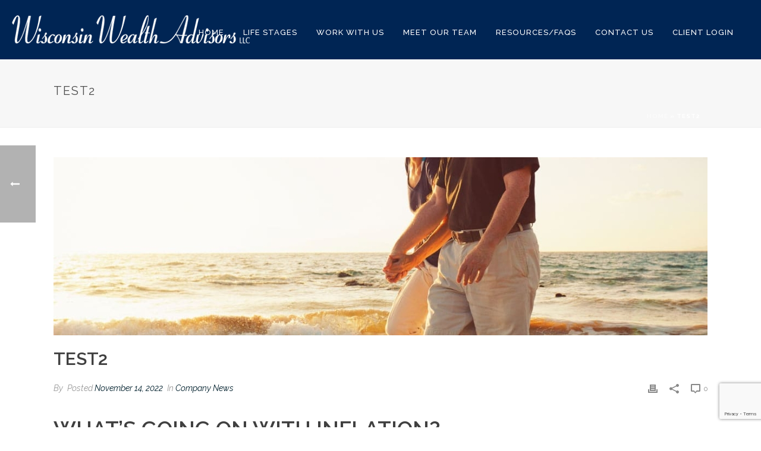

--- FILE ---
content_type: text/html; charset=UTF-8
request_url: https://www.wiwealthadvisors.com/company-news/test2/
body_size: 23967
content:
<!DOCTYPE html>
<html lang="en-US" >
<head>
	<!-- Google Tag Manager -->
<script src="[data-uri]" defer></script>
<!-- End Google Tag Manager -->
    	<meta charset="UTF-8" /><meta name="viewport" content="width=device-width, initial-scale=1.0, minimum-scale=1.0, maximum-scale=1.0, user-scalable=0" /><meta http-equiv="X-UA-Compatible" content="IE=edge,chrome=1" /><meta name="format-detection" content="telephone=no"><script type="text/javascript" src="[data-uri]" defer></script><meta name='robots' content='index, follow, max-image-preview:large, max-snippet:-1, max-video-preview:-1' />

		<style id="critical-path-css" type="text/css">
			body,html{width:100%;height:100%;margin:0;padding:0}.page-preloader{top:0;left:0;z-index:999;position:fixed;height:100%;width:100%;text-align:center}.preloader-preview-area{-webkit-animation-delay:-.2s;animation-delay:-.2s;top:50%;-webkit-transform:translateY(100%);-ms-transform:translateY(100%);transform:translateY(100%);margin-top:10px;max-height:calc(50% - 20px);opacity:1;width:100%;text-align:center;position:absolute}.preloader-logo{max-width:90%;top:50%;-webkit-transform:translateY(-100%);-ms-transform:translateY(-100%);transform:translateY(-100%);margin:-10px auto 0 auto;max-height:calc(50% - 20px);opacity:1;position:relative}.ball-pulse>div{width:15px;height:15px;border-radius:100%;margin:2px;-webkit-animation-fill-mode:both;animation-fill-mode:both;display:inline-block;-webkit-animation:ball-pulse .75s infinite cubic-bezier(.2,.68,.18,1.08);animation:ball-pulse .75s infinite cubic-bezier(.2,.68,.18,1.08)}.ball-pulse>div:nth-child(1){-webkit-animation-delay:-.36s;animation-delay:-.36s}.ball-pulse>div:nth-child(2){-webkit-animation-delay:-.24s;animation-delay:-.24s}.ball-pulse>div:nth-child(3){-webkit-animation-delay:-.12s;animation-delay:-.12s}@-webkit-keyframes ball-pulse{0%{-webkit-transform:scale(1);transform:scale(1);opacity:1}45%{-webkit-transform:scale(.1);transform:scale(.1);opacity:.7}80%{-webkit-transform:scale(1);transform:scale(1);opacity:1}}@keyframes ball-pulse{0%{-webkit-transform:scale(1);transform:scale(1);opacity:1}45%{-webkit-transform:scale(.1);transform:scale(.1);opacity:.7}80%{-webkit-transform:scale(1);transform:scale(1);opacity:1}}.ball-clip-rotate-pulse{position:relative;-webkit-transform:translateY(-15px) translateX(-10px);-ms-transform:translateY(-15px) translateX(-10px);transform:translateY(-15px) translateX(-10px);display:inline-block}.ball-clip-rotate-pulse>div{-webkit-animation-fill-mode:both;animation-fill-mode:both;position:absolute;top:0;left:0;border-radius:100%}.ball-clip-rotate-pulse>div:first-child{height:36px;width:36px;top:7px;left:-7px;-webkit-animation:ball-clip-rotate-pulse-scale 1s 0s cubic-bezier(.09,.57,.49,.9) infinite;animation:ball-clip-rotate-pulse-scale 1s 0s cubic-bezier(.09,.57,.49,.9) infinite}.ball-clip-rotate-pulse>div:last-child{position:absolute;width:50px;height:50px;left:-16px;top:-2px;background:0 0;border:2px solid;-webkit-animation:ball-clip-rotate-pulse-rotate 1s 0s cubic-bezier(.09,.57,.49,.9) infinite;animation:ball-clip-rotate-pulse-rotate 1s 0s cubic-bezier(.09,.57,.49,.9) infinite;-webkit-animation-duration:1s;animation-duration:1s}@-webkit-keyframes ball-clip-rotate-pulse-rotate{0%{-webkit-transform:rotate(0) scale(1);transform:rotate(0) scale(1)}50%{-webkit-transform:rotate(180deg) scale(.6);transform:rotate(180deg) scale(.6)}100%{-webkit-transform:rotate(360deg) scale(1);transform:rotate(360deg) scale(1)}}@keyframes ball-clip-rotate-pulse-rotate{0%{-webkit-transform:rotate(0) scale(1);transform:rotate(0) scale(1)}50%{-webkit-transform:rotate(180deg) scale(.6);transform:rotate(180deg) scale(.6)}100%{-webkit-transform:rotate(360deg) scale(1);transform:rotate(360deg) scale(1)}}@-webkit-keyframes ball-clip-rotate-pulse-scale{30%{-webkit-transform:scale(.3);transform:scale(.3)}100%{-webkit-transform:scale(1);transform:scale(1)}}@keyframes ball-clip-rotate-pulse-scale{30%{-webkit-transform:scale(.3);transform:scale(.3)}100%{-webkit-transform:scale(1);transform:scale(1)}}@-webkit-keyframes square-spin{25%{-webkit-transform:perspective(100px) rotateX(180deg) rotateY(0);transform:perspective(100px) rotateX(180deg) rotateY(0)}50%{-webkit-transform:perspective(100px) rotateX(180deg) rotateY(180deg);transform:perspective(100px) rotateX(180deg) rotateY(180deg)}75%{-webkit-transform:perspective(100px) rotateX(0) rotateY(180deg);transform:perspective(100px) rotateX(0) rotateY(180deg)}100%{-webkit-transform:perspective(100px) rotateX(0) rotateY(0);transform:perspective(100px) rotateX(0) rotateY(0)}}@keyframes square-spin{25%{-webkit-transform:perspective(100px) rotateX(180deg) rotateY(0);transform:perspective(100px) rotateX(180deg) rotateY(0)}50%{-webkit-transform:perspective(100px) rotateX(180deg) rotateY(180deg);transform:perspective(100px) rotateX(180deg) rotateY(180deg)}75%{-webkit-transform:perspective(100px) rotateX(0) rotateY(180deg);transform:perspective(100px) rotateX(0) rotateY(180deg)}100%{-webkit-transform:perspective(100px) rotateX(0) rotateY(0);transform:perspective(100px) rotateX(0) rotateY(0)}}.square-spin{display:inline-block}.square-spin>div{-webkit-animation-fill-mode:both;animation-fill-mode:both;width:50px;height:50px;-webkit-animation:square-spin 3s 0s cubic-bezier(.09,.57,.49,.9) infinite;animation:square-spin 3s 0s cubic-bezier(.09,.57,.49,.9) infinite}.cube-transition{position:relative;-webkit-transform:translate(-25px,-25px);-ms-transform:translate(-25px,-25px);transform:translate(-25px,-25px);display:inline-block}.cube-transition>div{-webkit-animation-fill-mode:both;animation-fill-mode:both;width:15px;height:15px;position:absolute;top:-5px;left:-5px;-webkit-animation:cube-transition 1.6s 0s infinite ease-in-out;animation:cube-transition 1.6s 0s infinite ease-in-out}.cube-transition>div:last-child{-webkit-animation-delay:-.8s;animation-delay:-.8s}@-webkit-keyframes cube-transition{25%{-webkit-transform:translateX(50px) scale(.5) rotate(-90deg);transform:translateX(50px) scale(.5) rotate(-90deg)}50%{-webkit-transform:translate(50px,50px) rotate(-180deg);transform:translate(50px,50px) rotate(-180deg)}75%{-webkit-transform:translateY(50px) scale(.5) rotate(-270deg);transform:translateY(50px) scale(.5) rotate(-270deg)}100%{-webkit-transform:rotate(-360deg);transform:rotate(-360deg)}}@keyframes cube-transition{25%{-webkit-transform:translateX(50px) scale(.5) rotate(-90deg);transform:translateX(50px) scale(.5) rotate(-90deg)}50%{-webkit-transform:translate(50px,50px) rotate(-180deg);transform:translate(50px,50px) rotate(-180deg)}75%{-webkit-transform:translateY(50px) scale(.5) rotate(-270deg);transform:translateY(50px) scale(.5) rotate(-270deg)}100%{-webkit-transform:rotate(-360deg);transform:rotate(-360deg)}}.ball-scale>div{border-radius:100%;margin:2px;-webkit-animation-fill-mode:both;animation-fill-mode:both;display:inline-block;height:60px;width:60px;-webkit-animation:ball-scale 1s 0s ease-in-out infinite;animation:ball-scale 1s 0s ease-in-out infinite}@-webkit-keyframes ball-scale{0%{-webkit-transform:scale(0);transform:scale(0)}100%{-webkit-transform:scale(1);transform:scale(1);opacity:0}}@keyframes ball-scale{0%{-webkit-transform:scale(0);transform:scale(0)}100%{-webkit-transform:scale(1);transform:scale(1);opacity:0}}.line-scale>div{-webkit-animation-fill-mode:both;animation-fill-mode:both;display:inline-block;width:5px;height:50px;border-radius:2px;margin:2px}.line-scale>div:nth-child(1){-webkit-animation:line-scale 1s -.5s infinite cubic-bezier(.2,.68,.18,1.08);animation:line-scale 1s -.5s infinite cubic-bezier(.2,.68,.18,1.08)}.line-scale>div:nth-child(2){-webkit-animation:line-scale 1s -.4s infinite cubic-bezier(.2,.68,.18,1.08);animation:line-scale 1s -.4s infinite cubic-bezier(.2,.68,.18,1.08)}.line-scale>div:nth-child(3){-webkit-animation:line-scale 1s -.3s infinite cubic-bezier(.2,.68,.18,1.08);animation:line-scale 1s -.3s infinite cubic-bezier(.2,.68,.18,1.08)}.line-scale>div:nth-child(4){-webkit-animation:line-scale 1s -.2s infinite cubic-bezier(.2,.68,.18,1.08);animation:line-scale 1s -.2s infinite cubic-bezier(.2,.68,.18,1.08)}.line-scale>div:nth-child(5){-webkit-animation:line-scale 1s -.1s infinite cubic-bezier(.2,.68,.18,1.08);animation:line-scale 1s -.1s infinite cubic-bezier(.2,.68,.18,1.08)}@-webkit-keyframes line-scale{0%{-webkit-transform:scaley(1);transform:scaley(1)}50%{-webkit-transform:scaley(.4);transform:scaley(.4)}100%{-webkit-transform:scaley(1);transform:scaley(1)}}@keyframes line-scale{0%{-webkit-transform:scaley(1);transform:scaley(1)}50%{-webkit-transform:scaley(.4);transform:scaley(.4)}100%{-webkit-transform:scaley(1);transform:scaley(1)}}.ball-scale-multiple{position:relative;-webkit-transform:translateY(30px);-ms-transform:translateY(30px);transform:translateY(30px);display:inline-block}.ball-scale-multiple>div{border-radius:100%;-webkit-animation-fill-mode:both;animation-fill-mode:both;margin:2px;position:absolute;left:-30px;top:0;opacity:0;margin:0;width:50px;height:50px;-webkit-animation:ball-scale-multiple 1s 0s linear infinite;animation:ball-scale-multiple 1s 0s linear infinite}.ball-scale-multiple>div:nth-child(2){-webkit-animation-delay:-.2s;animation-delay:-.2s}.ball-scale-multiple>div:nth-child(3){-webkit-animation-delay:-.2s;animation-delay:-.2s}@-webkit-keyframes ball-scale-multiple{0%{-webkit-transform:scale(0);transform:scale(0);opacity:0}5%{opacity:1}100%{-webkit-transform:scale(1);transform:scale(1);opacity:0}}@keyframes ball-scale-multiple{0%{-webkit-transform:scale(0);transform:scale(0);opacity:0}5%{opacity:1}100%{-webkit-transform:scale(1);transform:scale(1);opacity:0}}.ball-pulse-sync{display:inline-block}.ball-pulse-sync>div{width:15px;height:15px;border-radius:100%;margin:2px;-webkit-animation-fill-mode:both;animation-fill-mode:both;display:inline-block}.ball-pulse-sync>div:nth-child(1){-webkit-animation:ball-pulse-sync .6s -.21s infinite ease-in-out;animation:ball-pulse-sync .6s -.21s infinite ease-in-out}.ball-pulse-sync>div:nth-child(2){-webkit-animation:ball-pulse-sync .6s -.14s infinite ease-in-out;animation:ball-pulse-sync .6s -.14s infinite ease-in-out}.ball-pulse-sync>div:nth-child(3){-webkit-animation:ball-pulse-sync .6s -70ms infinite ease-in-out;animation:ball-pulse-sync .6s -70ms infinite ease-in-out}@-webkit-keyframes ball-pulse-sync{33%{-webkit-transform:translateY(10px);transform:translateY(10px)}66%{-webkit-transform:translateY(-10px);transform:translateY(-10px)}100%{-webkit-transform:translateY(0);transform:translateY(0)}}@keyframes ball-pulse-sync{33%{-webkit-transform:translateY(10px);transform:translateY(10px)}66%{-webkit-transform:translateY(-10px);transform:translateY(-10px)}100%{-webkit-transform:translateY(0);transform:translateY(0)}}.transparent-circle{display:inline-block;border-top:.5em solid rgba(255,255,255,.2);border-right:.5em solid rgba(255,255,255,.2);border-bottom:.5em solid rgba(255,255,255,.2);border-left:.5em solid #fff;-webkit-transform:translateZ(0);transform:translateZ(0);-webkit-animation:transparent-circle 1.1s infinite linear;animation:transparent-circle 1.1s infinite linear;width:50px;height:50px;border-radius:50%}.transparent-circle:after{border-radius:50%;width:10em;height:10em}@-webkit-keyframes transparent-circle{0%{-webkit-transform:rotate(0);transform:rotate(0)}100%{-webkit-transform:rotate(360deg);transform:rotate(360deg)}}@keyframes transparent-circle{0%{-webkit-transform:rotate(0);transform:rotate(0)}100%{-webkit-transform:rotate(360deg);transform:rotate(360deg)}}.ball-spin-fade-loader{position:relative;top:-10px;left:-10px;display:inline-block}.ball-spin-fade-loader>div{width:15px;height:15px;border-radius:100%;margin:2px;-webkit-animation-fill-mode:both;animation-fill-mode:both;position:absolute;-webkit-animation:ball-spin-fade-loader 1s infinite linear;animation:ball-spin-fade-loader 1s infinite linear}.ball-spin-fade-loader>div:nth-child(1){top:25px;left:0;animation-delay:-.84s;-webkit-animation-delay:-.84s}.ball-spin-fade-loader>div:nth-child(2){top:17.05px;left:17.05px;animation-delay:-.72s;-webkit-animation-delay:-.72s}.ball-spin-fade-loader>div:nth-child(3){top:0;left:25px;animation-delay:-.6s;-webkit-animation-delay:-.6s}.ball-spin-fade-loader>div:nth-child(4){top:-17.05px;left:17.05px;animation-delay:-.48s;-webkit-animation-delay:-.48s}.ball-spin-fade-loader>div:nth-child(5){top:-25px;left:0;animation-delay:-.36s;-webkit-animation-delay:-.36s}.ball-spin-fade-loader>div:nth-child(6){top:-17.05px;left:-17.05px;animation-delay:-.24s;-webkit-animation-delay:-.24s}.ball-spin-fade-loader>div:nth-child(7){top:0;left:-25px;animation-delay:-.12s;-webkit-animation-delay:-.12s}.ball-spin-fade-loader>div:nth-child(8){top:17.05px;left:-17.05px;animation-delay:0s;-webkit-animation-delay:0s}@-webkit-keyframes ball-spin-fade-loader{50%{opacity:.3;-webkit-transform:scale(.4);transform:scale(.4)}100%{opacity:1;-webkit-transform:scale(1);transform:scale(1)}}@keyframes ball-spin-fade-loader{50%{opacity:.3;-webkit-transform:scale(.4);transform:scale(.4)}100%{opacity:1;-webkit-transform:scale(1);transform:scale(1)}}		</style>

		
	<!-- This site is optimized with the Yoast SEO plugin v26.7 - https://yoast.com/wordpress/plugins/seo/ -->
	<title>Test2 - Wisconsin Wealth Advisors</title>
	<link rel="canonical" href="https://www.wiwealthadvisors.com/company-news/test2/" />
	<meta property="og:locale" content="en_US" />
	<meta property="og:type" content="article" />
	<meta property="og:title" content="Test2 - Wisconsin Wealth Advisors" />
	<meta property="og:description" content="What&#8217;s going on with Inflation? Good news from the IRS this week as the tax inflation adjustments for 2023 have been released.  The income tax rates, certain deductions, and limitations are adjusted for inflation EVERY year. Lately, these adjustments have been fairly minimal. However, thanks to this year’s sky-high inflation, the IRS’ increases are particularly [&hellip;]" />
	<meta property="og:url" content="https://www.wiwealthadvisors.com/company-news/test2/" />
	<meta property="og:site_name" content="Wisconsin Wealth Advisors" />
	<meta property="article:published_time" content="2022-11-14T20:52:44+00:00" />
	<meta property="og:image" content="https://www.wiwealthadvisors.com/wp-content/uploads/2020/01/mobile-beach-couple.jpg" />
	<meta property="og:image:width" content="1200" />
	<meta property="og:image:height" content="800" />
	<meta property="og:image:type" content="image/jpeg" />
	<meta name="author" content="admin" />
	<meta name="twitter:card" content="summary_large_image" />
	<meta name="twitter:label1" content="Written by" />
	<meta name="twitter:data1" content="admin" />
	<meta name="twitter:label2" content="Est. reading time" />
	<meta name="twitter:data2" content="1 minute" />
	<script type="application/ld+json" class="yoast-schema-graph">{"@context":"https://schema.org","@graph":[{"@type":"Article","@id":"https://www.wiwealthadvisors.com/company-news/test2/#article","isPartOf":{"@id":"https://www.wiwealthadvisors.com/company-news/test2/"},"author":{"name":"admin","@id":"https://www.wiwealthadvisors.com/#/schema/person/0001691c5140c076a1b2aba667c3ec4a"},"headline":"Test2","datePublished":"2022-11-14T20:52:44+00:00","mainEntityOfPage":{"@id":"https://www.wiwealthadvisors.com/company-news/test2/"},"wordCount":93,"publisher":{"@id":"https://www.wiwealthadvisors.com/#organization"},"image":{"@id":"https://www.wiwealthadvisors.com/company-news/test2/#primaryimage"},"thumbnailUrl":"https://www.wiwealthadvisors.com/wp-content/uploads/2020/01/mobile-beach-couple.jpg","articleSection":["Company News"],"inLanguage":"en-US"},{"@type":"WebPage","@id":"https://www.wiwealthadvisors.com/company-news/test2/","url":"https://www.wiwealthadvisors.com/company-news/test2/","name":"Test2 - Wisconsin Wealth Advisors","isPartOf":{"@id":"https://www.wiwealthadvisors.com/#website"},"primaryImageOfPage":{"@id":"https://www.wiwealthadvisors.com/company-news/test2/#primaryimage"},"image":{"@id":"https://www.wiwealthadvisors.com/company-news/test2/#primaryimage"},"thumbnailUrl":"https://www.wiwealthadvisors.com/wp-content/uploads/2020/01/mobile-beach-couple.jpg","datePublished":"2022-11-14T20:52:44+00:00","breadcrumb":{"@id":"https://www.wiwealthadvisors.com/company-news/test2/#breadcrumb"},"inLanguage":"en-US","potentialAction":[{"@type":"ReadAction","target":["https://www.wiwealthadvisors.com/company-news/test2/"]}]},{"@type":"ImageObject","inLanguage":"en-US","@id":"https://www.wiwealthadvisors.com/company-news/test2/#primaryimage","url":"https://www.wiwealthadvisors.com/wp-content/uploads/2020/01/mobile-beach-couple.jpg","contentUrl":"https://www.wiwealthadvisors.com/wp-content/uploads/2020/01/mobile-beach-couple.jpg","width":1200,"height":800},{"@type":"BreadcrumbList","@id":"https://www.wiwealthadvisors.com/company-news/test2/#breadcrumb","itemListElement":[{"@type":"ListItem","position":1,"name":"Home","item":"https://www.wiwealthadvisors.com/"},{"@type":"ListItem","position":2,"name":"Test2"}]},{"@type":"WebSite","@id":"https://www.wiwealthadvisors.com/#website","url":"https://www.wiwealthadvisors.com/","name":"Wisconsin Wealth Advisors","description":"","publisher":{"@id":"https://www.wiwealthadvisors.com/#organization"},"potentialAction":[{"@type":"SearchAction","target":{"@type":"EntryPoint","urlTemplate":"https://www.wiwealthadvisors.com/?s={search_term_string}"},"query-input":{"@type":"PropertyValueSpecification","valueRequired":true,"valueName":"search_term_string"}}],"inLanguage":"en-US"},{"@type":"Organization","@id":"https://www.wiwealthadvisors.com/#organization","name":"WI Wealth Advisors","url":"https://www.wiwealthadvisors.com/","logo":{"@type":"ImageObject","inLanguage":"en-US","@id":"https://www.wiwealthadvisors.com/#/schema/logo/image/","url":"https://www.wiwealthadvisors.com/wp-content/uploads/2019/12/wwa-logo_bit_sq.jpg","contentUrl":"https://www.wiwealthadvisors.com/wp-content/uploads/2019/12/wwa-logo_bit_sq.jpg","width":900,"height":900,"caption":"WI Wealth Advisors"},"image":{"@id":"https://www.wiwealthadvisors.com/#/schema/logo/image/"}},{"@type":"Person","@id":"https://www.wiwealthadvisors.com/#/schema/person/0001691c5140c076a1b2aba667c3ec4a","name":"admin","image":{"@type":"ImageObject","inLanguage":"en-US","@id":"https://www.wiwealthadvisors.com/#/schema/person/image/","url":"https://secure.gravatar.com/avatar/a83b888e80e4ab718dc09094b24c124782d2b17163914c263b60b986a02c1ad8?s=96&d=mm&r=g","contentUrl":"https://secure.gravatar.com/avatar/a83b888e80e4ab718dc09094b24c124782d2b17163914c263b60b986a02c1ad8?s=96&d=mm&r=g","caption":"admin"},"url":"https://www.wiwealthadvisors.com/author/admin/"}]}</script>
	<!-- / Yoast SEO plugin. -->


<link rel='dns-prefetch' href='//www.google.com' />
<link rel='dns-prefetch' href='//www.googletagmanager.com' />
<link rel='dns-prefetch' href='//ajax.googleapis.com' />
<link rel='dns-prefetch' href='//www.google-analytics.com' />
<link rel='dns-prefetch' href='//connect.facebook.net' />
<link rel='dns-prefetch' href='//www.facebook.com' />

<link rel="shortcut icon" href="https://www.wiwealthadvisors.com/wp-content/uploads/2019/11/fav-w.png"  />
<script type="text/javascript" src="[data-uri]" defer></script><link rel="alternate" title="oEmbed (JSON)" type="application/json+oembed" href="https://www.wiwealthadvisors.com/wp-json/oembed/1.0/embed?url=https%3A%2F%2Fwww.wiwealthadvisors.com%2Fcompany-news%2Ftest2%2F" />
<link rel="alternate" title="oEmbed (XML)" type="text/xml+oembed" href="https://www.wiwealthadvisors.com/wp-json/oembed/1.0/embed?url=https%3A%2F%2Fwww.wiwealthadvisors.com%2Fcompany-news%2Ftest2%2F&#038;format=xml" />
<style id='wp-img-auto-sizes-contain-inline-css' type='text/css'>
img:is([sizes=auto i],[sizes^="auto," i]){contain-intrinsic-size:3000px 1500px}
/*# sourceURL=wp-img-auto-sizes-contain-inline-css */
</style>

<link data-optimized="1" rel='stylesheet' id='wp-block-library-css' href='https://www.wiwealthadvisors.com/wp-content/litespeed/css/f5f237d59e7c00f995a65ca3ee22caad.css?ver=88844' type='text/css' media='all' />
<style id='global-styles-inline-css' type='text/css'>
:root{--wp--preset--aspect-ratio--square: 1;--wp--preset--aspect-ratio--4-3: 4/3;--wp--preset--aspect-ratio--3-4: 3/4;--wp--preset--aspect-ratio--3-2: 3/2;--wp--preset--aspect-ratio--2-3: 2/3;--wp--preset--aspect-ratio--16-9: 16/9;--wp--preset--aspect-ratio--9-16: 9/16;--wp--preset--color--black: #000000;--wp--preset--color--cyan-bluish-gray: #abb8c3;--wp--preset--color--white: #ffffff;--wp--preset--color--pale-pink: #f78da7;--wp--preset--color--vivid-red: #cf2e2e;--wp--preset--color--luminous-vivid-orange: #ff6900;--wp--preset--color--luminous-vivid-amber: #fcb900;--wp--preset--color--light-green-cyan: #7bdcb5;--wp--preset--color--vivid-green-cyan: #00d084;--wp--preset--color--pale-cyan-blue: #8ed1fc;--wp--preset--color--vivid-cyan-blue: #0693e3;--wp--preset--color--vivid-purple: #9b51e0;--wp--preset--gradient--vivid-cyan-blue-to-vivid-purple: linear-gradient(135deg,rgb(6,147,227) 0%,rgb(155,81,224) 100%);--wp--preset--gradient--light-green-cyan-to-vivid-green-cyan: linear-gradient(135deg,rgb(122,220,180) 0%,rgb(0,208,130) 100%);--wp--preset--gradient--luminous-vivid-amber-to-luminous-vivid-orange: linear-gradient(135deg,rgb(252,185,0) 0%,rgb(255,105,0) 100%);--wp--preset--gradient--luminous-vivid-orange-to-vivid-red: linear-gradient(135deg,rgb(255,105,0) 0%,rgb(207,46,46) 100%);--wp--preset--gradient--very-light-gray-to-cyan-bluish-gray: linear-gradient(135deg,rgb(238,238,238) 0%,rgb(169,184,195) 100%);--wp--preset--gradient--cool-to-warm-spectrum: linear-gradient(135deg,rgb(74,234,220) 0%,rgb(151,120,209) 20%,rgb(207,42,186) 40%,rgb(238,44,130) 60%,rgb(251,105,98) 80%,rgb(254,248,76) 100%);--wp--preset--gradient--blush-light-purple: linear-gradient(135deg,rgb(255,206,236) 0%,rgb(152,150,240) 100%);--wp--preset--gradient--blush-bordeaux: linear-gradient(135deg,rgb(254,205,165) 0%,rgb(254,45,45) 50%,rgb(107,0,62) 100%);--wp--preset--gradient--luminous-dusk: linear-gradient(135deg,rgb(255,203,112) 0%,rgb(199,81,192) 50%,rgb(65,88,208) 100%);--wp--preset--gradient--pale-ocean: linear-gradient(135deg,rgb(255,245,203) 0%,rgb(182,227,212) 50%,rgb(51,167,181) 100%);--wp--preset--gradient--electric-grass: linear-gradient(135deg,rgb(202,248,128) 0%,rgb(113,206,126) 100%);--wp--preset--gradient--midnight: linear-gradient(135deg,rgb(2,3,129) 0%,rgb(40,116,252) 100%);--wp--preset--font-size--small: 13px;--wp--preset--font-size--medium: 20px;--wp--preset--font-size--large: 36px;--wp--preset--font-size--x-large: 42px;--wp--preset--spacing--20: 0.44rem;--wp--preset--spacing--30: 0.67rem;--wp--preset--spacing--40: 1rem;--wp--preset--spacing--50: 1.5rem;--wp--preset--spacing--60: 2.25rem;--wp--preset--spacing--70: 3.38rem;--wp--preset--spacing--80: 5.06rem;--wp--preset--shadow--natural: 6px 6px 9px rgba(0, 0, 0, 0.2);--wp--preset--shadow--deep: 12px 12px 50px rgba(0, 0, 0, 0.4);--wp--preset--shadow--sharp: 6px 6px 0px rgba(0, 0, 0, 0.2);--wp--preset--shadow--outlined: 6px 6px 0px -3px rgb(255, 255, 255), 6px 6px rgb(0, 0, 0);--wp--preset--shadow--crisp: 6px 6px 0px rgb(0, 0, 0);}:where(.is-layout-flex){gap: 0.5em;}:where(.is-layout-grid){gap: 0.5em;}body .is-layout-flex{display: flex;}.is-layout-flex{flex-wrap: wrap;align-items: center;}.is-layout-flex > :is(*, div){margin: 0;}body .is-layout-grid{display: grid;}.is-layout-grid > :is(*, div){margin: 0;}:where(.wp-block-columns.is-layout-flex){gap: 2em;}:where(.wp-block-columns.is-layout-grid){gap: 2em;}:where(.wp-block-post-template.is-layout-flex){gap: 1.25em;}:where(.wp-block-post-template.is-layout-grid){gap: 1.25em;}.has-black-color{color: var(--wp--preset--color--black) !important;}.has-cyan-bluish-gray-color{color: var(--wp--preset--color--cyan-bluish-gray) !important;}.has-white-color{color: var(--wp--preset--color--white) !important;}.has-pale-pink-color{color: var(--wp--preset--color--pale-pink) !important;}.has-vivid-red-color{color: var(--wp--preset--color--vivid-red) !important;}.has-luminous-vivid-orange-color{color: var(--wp--preset--color--luminous-vivid-orange) !important;}.has-luminous-vivid-amber-color{color: var(--wp--preset--color--luminous-vivid-amber) !important;}.has-light-green-cyan-color{color: var(--wp--preset--color--light-green-cyan) !important;}.has-vivid-green-cyan-color{color: var(--wp--preset--color--vivid-green-cyan) !important;}.has-pale-cyan-blue-color{color: var(--wp--preset--color--pale-cyan-blue) !important;}.has-vivid-cyan-blue-color{color: var(--wp--preset--color--vivid-cyan-blue) !important;}.has-vivid-purple-color{color: var(--wp--preset--color--vivid-purple) !important;}.has-black-background-color{background-color: var(--wp--preset--color--black) !important;}.has-cyan-bluish-gray-background-color{background-color: var(--wp--preset--color--cyan-bluish-gray) !important;}.has-white-background-color{background-color: var(--wp--preset--color--white) !important;}.has-pale-pink-background-color{background-color: var(--wp--preset--color--pale-pink) !important;}.has-vivid-red-background-color{background-color: var(--wp--preset--color--vivid-red) !important;}.has-luminous-vivid-orange-background-color{background-color: var(--wp--preset--color--luminous-vivid-orange) !important;}.has-luminous-vivid-amber-background-color{background-color: var(--wp--preset--color--luminous-vivid-amber) !important;}.has-light-green-cyan-background-color{background-color: var(--wp--preset--color--light-green-cyan) !important;}.has-vivid-green-cyan-background-color{background-color: var(--wp--preset--color--vivid-green-cyan) !important;}.has-pale-cyan-blue-background-color{background-color: var(--wp--preset--color--pale-cyan-blue) !important;}.has-vivid-cyan-blue-background-color{background-color: var(--wp--preset--color--vivid-cyan-blue) !important;}.has-vivid-purple-background-color{background-color: var(--wp--preset--color--vivid-purple) !important;}.has-black-border-color{border-color: var(--wp--preset--color--black) !important;}.has-cyan-bluish-gray-border-color{border-color: var(--wp--preset--color--cyan-bluish-gray) !important;}.has-white-border-color{border-color: var(--wp--preset--color--white) !important;}.has-pale-pink-border-color{border-color: var(--wp--preset--color--pale-pink) !important;}.has-vivid-red-border-color{border-color: var(--wp--preset--color--vivid-red) !important;}.has-luminous-vivid-orange-border-color{border-color: var(--wp--preset--color--luminous-vivid-orange) !important;}.has-luminous-vivid-amber-border-color{border-color: var(--wp--preset--color--luminous-vivid-amber) !important;}.has-light-green-cyan-border-color{border-color: var(--wp--preset--color--light-green-cyan) !important;}.has-vivid-green-cyan-border-color{border-color: var(--wp--preset--color--vivid-green-cyan) !important;}.has-pale-cyan-blue-border-color{border-color: var(--wp--preset--color--pale-cyan-blue) !important;}.has-vivid-cyan-blue-border-color{border-color: var(--wp--preset--color--vivid-cyan-blue) !important;}.has-vivid-purple-border-color{border-color: var(--wp--preset--color--vivid-purple) !important;}.has-vivid-cyan-blue-to-vivid-purple-gradient-background{background: var(--wp--preset--gradient--vivid-cyan-blue-to-vivid-purple) !important;}.has-light-green-cyan-to-vivid-green-cyan-gradient-background{background: var(--wp--preset--gradient--light-green-cyan-to-vivid-green-cyan) !important;}.has-luminous-vivid-amber-to-luminous-vivid-orange-gradient-background{background: var(--wp--preset--gradient--luminous-vivid-amber-to-luminous-vivid-orange) !important;}.has-luminous-vivid-orange-to-vivid-red-gradient-background{background: var(--wp--preset--gradient--luminous-vivid-orange-to-vivid-red) !important;}.has-very-light-gray-to-cyan-bluish-gray-gradient-background{background: var(--wp--preset--gradient--very-light-gray-to-cyan-bluish-gray) !important;}.has-cool-to-warm-spectrum-gradient-background{background: var(--wp--preset--gradient--cool-to-warm-spectrum) !important;}.has-blush-light-purple-gradient-background{background: var(--wp--preset--gradient--blush-light-purple) !important;}.has-blush-bordeaux-gradient-background{background: var(--wp--preset--gradient--blush-bordeaux) !important;}.has-luminous-dusk-gradient-background{background: var(--wp--preset--gradient--luminous-dusk) !important;}.has-pale-ocean-gradient-background{background: var(--wp--preset--gradient--pale-ocean) !important;}.has-electric-grass-gradient-background{background: var(--wp--preset--gradient--electric-grass) !important;}.has-midnight-gradient-background{background: var(--wp--preset--gradient--midnight) !important;}.has-small-font-size{font-size: var(--wp--preset--font-size--small) !important;}.has-medium-font-size{font-size: var(--wp--preset--font-size--medium) !important;}.has-large-font-size{font-size: var(--wp--preset--font-size--large) !important;}.has-x-large-font-size{font-size: var(--wp--preset--font-size--x-large) !important;}
/*# sourceURL=global-styles-inline-css */
</style>

<style id='classic-theme-styles-inline-css' type='text/css'>
/*! This file is auto-generated */
.wp-block-button__link{color:#fff;background-color:#32373c;border-radius:9999px;box-shadow:none;text-decoration:none;padding:calc(.667em + 2px) calc(1.333em + 2px);font-size:1.125em}.wp-block-file__button{background:#32373c;color:#fff;text-decoration:none}
/*# sourceURL=/wp-includes/css/classic-themes.min.css */
</style>
<link data-optimized="1" rel='stylesheet' id='jag-himg-style-css' href='https://www.wiwealthadvisors.com/wp-content/litespeed/css/3ceb9ab603d84f500c2698676d98de54.css?ver=7f7a1' type='text/css' media='all' />
<link data-optimized="1" rel='stylesheet' id='lion_tree_group-frontend-css' href='https://www.wiwealthadvisors.com/wp-content/litespeed/css/38e34eb6daa5408f67e8b12cacdec4c9.css?ver=b2562' type='text/css' media='all' />
<link data-optimized="1" rel='stylesheet' id='theme-styles-css' href='https://www.wiwealthadvisors.com/wp-content/litespeed/css/135888f88a3b976eaf7748c24817b51d.css?ver=e8ab3' type='text/css' media='all' />
<style id='theme-styles-inline-css' type='text/css'>

			#wpadminbar {
				-webkit-backface-visibility: hidden;
				backface-visibility: hidden;
				-webkit-perspective: 1000;
				-ms-perspective: 1000;
				perspective: 1000;
				-webkit-transform: translateZ(0px);
				-ms-transform: translateZ(0px);
				transform: translateZ(0px);
			}
			@media screen and (max-width: 600px) {
				#wpadminbar {
					position: fixed !important;
				}
			}
		
body { background-color:#fff; } .hb-custom-header #mk-page-introduce, .mk-header { background-color:#f7f7f7;background-size:cover;-webkit-background-size:cover;-moz-background-size:cover; } .hb-custom-header > div, .mk-header-bg { background-color:#002554; } .mk-classic-nav-bg { background-color:#002554; } .master-holder-bg { background-color:#fff; } #mk-footer { background-color:#ffffff; } #mk-boxed-layout { -webkit-box-shadow:0 0 px rgba(0, 0, 0, ); -moz-box-shadow:0 0 px rgba(0, 0, 0, ); box-shadow:0 0 px rgba(0, 0, 0, ); } .mk-news-tab .mk-tabs-tabs .is-active a, .mk-fancy-title.pattern-style span, .mk-fancy-title.pattern-style.color-gradient span:after, .page-bg-color { background-color:#fff; } .page-title { font-size:20px; color:#4d4d4d; text-transform:uppercase; font-weight:400; letter-spacing:2px; } .page-subtitle { font-size:14px; line-height:100%; color:#a3a3a3; font-size:14px; text-transform:none; } .mk-header { border-bottom:1px solid #ededed; } .header-style-1 .mk-header-padding-wrapper, .header-style-2 .mk-header-padding-wrapper, .header-style-3 .mk-header-padding-wrapper { padding-top:101px; } .mk-process-steps[max-width~="950px"] ul::before { display:none !important; } .mk-process-steps[max-width~="950px"] li { margin-bottom:30px !important; width:100% !important; text-align:center; } .mk-event-countdown-ul[max-width~="750px"] li { width:90%; display:block; margin:0 auto 15px; } body { font-family:Raleway } @font-face { font-family:'star'; src:url('https://www.wiwealthadvisors.com/wp-content/themes/jupiter/assets/stylesheet/fonts/star/font.eot'); src:url('https://www.wiwealthadvisors.com/wp-content/themes/jupiter/assets/stylesheet/fonts/star/font.eot?#iefix') format('embedded-opentype'), url('https://www.wiwealthadvisors.com/wp-content/themes/jupiter/assets/stylesheet/fonts/star/font.woff') format('woff'), url('https://www.wiwealthadvisors.com/wp-content/themes/jupiter/assets/stylesheet/fonts/star/font.ttf') format('truetype'), url('https://www.wiwealthadvisors.com/wp-content/themes/jupiter/assets/stylesheet/fonts/star/font.svg#star') format('svg'); font-weight:normal; font-style:normal; } @font-face { font-family:'WooCommerce'; src:url('https://www.wiwealthadvisors.com/wp-content/themes/jupiter/assets/stylesheet/fonts/woocommerce/font.eot'); src:url('https://www.wiwealthadvisors.com/wp-content/themes/jupiter/assets/stylesheet/fonts/woocommerce/font.eot?#iefix') format('embedded-opentype'), url('https://www.wiwealthadvisors.com/wp-content/themes/jupiter/assets/stylesheet/fonts/woocommerce/font.woff') format('woff'), url('https://www.wiwealthadvisors.com/wp-content/themes/jupiter/assets/stylesheet/fonts/woocommerce/font.ttf') format('truetype'), url('https://www.wiwealthadvisors.com/wp-content/themes/jupiter/assets/stylesheet/fonts/woocommerce/font.svg#WooCommerce') format('svg'); font-weight:normal; font-style:normal; }[id^="background-layer--"] { z-index:-1 !important} html,body { text-size-adjust:none !important; -webkit-text-size-adjust:none !important; -moz-text-size-adjust:none !important; -ms-text-size-adjust:none !important} .mk-faq-toggle div i svg { display:none !important} .iframe-container { overflow:hidden; padding-top:56.25%; position:relative; } .iframe-container iframe { border:0; height:100%; left:0; position:absolute; top:0; width:100%; } .home_column { padding-top:50px; padding-bottom:50px} @media only screen and (min-device-width :768px) and (max-device-width :1024px) and (orientation :portrait) { .vc_col-sm-6 { width:100% !important;} .ipad_hidden { display:none} .iframe_column { padding-top:3% !important} .home_column { height:610px} .home_column .mk-fancy-title > span > p { font-size:18px !important} .home_button span { line-height:14px !important; font-size:8px !important} } @media only screen and (max-device-width :767px) { .ipad_hidden { display:none} .back_image { height:240px} .home_column h5 { padding-top:50px !important} .home_column { padding-bottom:50px !important} } @media screen and (min-device-width:1366px) { .iframe_column { padding-top:300px; padding-left:3%} } @media screen and (min-device-width:750px) and (max-device-width:1365px) { .iframe_column { padding-top:15%; padding-left:3%}} } @media screen and (min-device-width:1100px) { .mobile_show { display:none !important } } sup { vertical-align:baseline; font-size:60%; font-style:inherit; color:inherit; } @media screen and (max-device-width:1030px) { .hib_row, .hib_item, .hib_column { height:300px !important} .jag-hoverimage-title { font-size:20px !important} .jag-hoverimage-content { position:relative; top:150px !important} .jag-hoverimage-card { background-position:center !important; height:300px !important;} } @media screen and (min-device-width:1040px) and (max-device-width:1400px) { .jag-hoverimage-title { font-size:24px !important} } .jag-hoverimage-card { background-position:center !important;} .sticky-style-fixed.header-style-1.a-sticky.toolbar-false .mk-header-holder { opacity:.9 !important; background-color:rgba(0, 0, 0, 09); !important} @media screen and (min-width:1200px) { .main-fancy-title { margin-top:25%!important; } } #sub-footer .mk-footer-copyright { float:none !important; display:block !important; text-align:center !important; } .mk-responsive-wrap { width:100%; } .mk-responsive-nav .mk-nav-arrow { text-align:right; width:100%; padding-right:20px; } .mk-responsive-nav li ul li a { text-align:right; } .mk-responsive-nav { position:absolute; background-color:#fffffe; width:260px; right:0px; } .has-cookie-bar #catapult-cookie-bar { opacity:0.8 !important; } #footerlink { text-decoration:underline; } .mk-css-icon-menu div { background-color:#002554 !important; } .mk-responsive-nav li a { color:#002554 !important; } #mk-footer a { color:#6b788e!important; font-weight:700; } #mk-footer a:hover { color:#00202d!important;} #mk-footer .widgettitle { height:60px}
/*# sourceURL=theme-styles-inline-css */
</style>
<link data-optimized="1" rel='stylesheet' id='mkhb-render-css' href='https://www.wiwealthadvisors.com/wp-content/litespeed/css/1bacc2374e2d7045be57359c5614e047.css?ver=d0663' type='text/css' media='all' />
<link data-optimized="1" rel='stylesheet' id='mkhb-row-css' href='https://www.wiwealthadvisors.com/wp-content/litespeed/css/61e22855a73f04bcbceb77aab8ed29d2.css?ver=c357c' type='text/css' media='all' />
<link data-optimized="1" rel='stylesheet' id='mkhb-column-css' href='https://www.wiwealthadvisors.com/wp-content/litespeed/css/f6408f5583665e05baa97a38db748d60.css?ver=af3da' type='text/css' media='all' />
<link data-optimized="1" rel='stylesheet' id='theme-options-css' href='https://www.wiwealthadvisors.com/wp-content/litespeed/css/7a3326739040aeb88ec5561f7f0b84b8.css?ver=3b7ad' type='text/css' media='all' />
<link data-optimized="1" rel='stylesheet' id='jupiter-donut-shortcodes-css' href='https://www.wiwealthadvisors.com/wp-content/litespeed/css/a19502c584c2dc3e7c9eecae079a2d4a.css?ver=e8aa9' type='text/css' media='all' />
<link data-optimized="1" rel='stylesheet' id='mk-style-css' href='https://www.wiwealthadvisors.com/wp-content/litespeed/css/4a5a3afa7a8bff5e3badd9e52db3d95b.css?ver=ea92a' type='text/css' media='all' />
<script type="text/javascript" data-noptimize='' data-no-minify='' src="https://www.wiwealthadvisors.com/wp-content/themes/jupiter/assets/js/plugins/wp-enqueue/min/webfontloader.js?ver=a6e213335c02e160c3b0914e69efcd9b" id="mk-webfontloader-js" defer data-deferred="1"></script>
<script type="text/javascript" id="mk-webfontloader-js-after" src="[data-uri]" defer></script>
<script type="text/javascript" src="https://www.wiwealthadvisors.com/wp-includes/js/jquery/jquery.min.js?ver=3.7.1" id="jquery-core-js"></script>
<script data-optimized="1" type="text/javascript" src="https://www.wiwealthadvisors.com/wp-content/litespeed/js/14684e4937b777fda62dae7735d187e7.js?ver=de9b9" id="jquery-migrate-js" defer data-deferred="1"></script>
<script></script><link rel="https://api.w.org/" href="https://www.wiwealthadvisors.com/wp-json/" /><link rel="alternate" title="JSON" type="application/json" href="https://www.wiwealthadvisors.com/wp-json/wp/v2/posts/2440" /><link rel="EditURI" type="application/rsd+xml" title="RSD" href="https://www.wiwealthadvisors.com/xmlrpc.php?rsd" />

<link rel='shortlink' href='https://www.wiwealthadvisors.com/?p=2440' />
<meta itemprop="author" content="admin" /><meta itemprop="datePublished" content="November 14, 2022" /><meta itemprop="dateModified" content="November 14, 2022" /><meta itemprop="publisher" content="Wisconsin Wealth Advisors" /><script src="[data-uri]" defer></script><style type="text/css">.recentcomments a{display:inline !important;padding:0 !important;margin:0 !important;}</style><meta name="generator" content="Powered by WPBakery Page Builder - drag and drop page builder for WordPress."/>
<meta name="generator" content="Jupiter Child Theme " /><noscript><style> .wpb_animate_when_almost_visible { opacity: 1; }</style></noscript>	</head>

<body class="wp-singular post-template-default single single-post postid-2440 single-format-standard wp-theme-jupiter wp-child-theme-jupiter-child wpb-js-composer js-comp-ver-8.7.2 vc_responsive" itemscope="itemscope" itemtype="https://schema.org/WebPage"  data-adminbar="">
	<!-- Google Tag Manager (noscript) -->
<noscript><iframe src="https://www.googletagmanager.com/ns.html?id=GTM-PZSR9QW"
height="0" width="0" style="display:none;visibility:hidden"></iframe></noscript>
<!-- End Google Tag Manager (noscript) -->
    
	<!-- Target for scroll anchors to achieve native browser bahaviour + possible enhancements like smooth scrolling -->
	<div id="top-of-page"></div>

		<div id="mk-boxed-layout">

			<div id="mk-theme-container" >

				 
    <header data-height='100'
                data-sticky-height='90'
                data-responsive-height='90'
                data-transparent-skin=''
                data-header-style='1'
                data-sticky-style='fixed'
                data-sticky-offset='header' id="mk-header-1" class="mk-header header-style-1 header-align-left  toolbar-false menu-hover-1 sticky-style-fixed mk-background-stretch full-header " role="banner" itemscope="itemscope" itemtype="https://schema.org/WPHeader" >
                    <div class="mk-header-holder">
                                                <div class="mk-header-inner add-header-height">

                    <div class="mk-header-bg "></div>

                    
                    
                            <div class="mk-header-nav-container one-row-style menu-hover-style-1" role="navigation" itemscope="itemscope" itemtype="https://schema.org/SiteNavigationElement" >
                                <nav class="mk-main-navigation js-main-nav"><ul id="menu-main-menu" class="main-navigation-ul"><li id="menu-item-20" class="menu-item menu-item-type-post_type menu-item-object-page menu-item-home no-mega-menu"><a class="menu-item-link js-smooth-scroll"  href="https://www.wiwealthadvisors.com/">Home</a></li>
<li id="menu-item-419" class="menu-item menu-item-type-post_type menu-item-object-page menu-item-has-children no-mega-menu"><a class="menu-item-link js-smooth-scroll"  href="https://www.wiwealthadvisors.com/life-stages/">Life Stages</a>
<ul style="" class="sub-menu ">
	<li id="menu-item-1165" class="mobile_show menu-item menu-item-type-post_type menu-item-object-page"><a class="menu-item-link js-smooth-scroll"  href="https://www.wiwealthadvisors.com/life-stages/">All Life Stages</a></li>
	<li id="menu-item-421" class="menu-item menu-item-type-post_type menu-item-object-page"><a class="menu-item-link js-smooth-scroll"  href="https://www.wiwealthadvisors.com/life-stages/early-working-years/">Early Working Years</a></li>
	<li id="menu-item-436" class="menu-item menu-item-type-post_type menu-item-object-page"><a class="menu-item-link js-smooth-scroll"  href="https://www.wiwealthadvisors.com/life-stages/later-working-years/">Later Working Years</a></li>
	<li id="menu-item-442" class="menu-item menu-item-type-post_type menu-item-object-page"><a class="menu-item-link js-smooth-scroll"  href="https://www.wiwealthadvisors.com/life-stages/retirement-years/">Retirement Years</a></li>
</ul>
</li>
<li id="menu-item-622" class="menu-item menu-item-type-post_type menu-item-object-page menu-item-has-children no-mega-menu"><a class="menu-item-link js-smooth-scroll"  href="https://www.wiwealthadvisors.com/working-with-us/">Work With Us</a>
<ul style="" class="sub-menu ">
	<li id="menu-item-1166" class="mobile_show menu-item menu-item-type-post_type menu-item-object-page"><a class="menu-item-link js-smooth-scroll"  href="https://www.wiwealthadvisors.com/working-with-us/">Working With Us</a></li>
	<li id="menu-item-317" class="menu-item menu-item-type-post_type menu-item-object-page"><a class="menu-item-link js-smooth-scroll"  href="https://www.wiwealthadvisors.com/working-with-us/financial-planning/">Financial Planning</a></li>
	<li id="menu-item-449" class="menu-item menu-item-type-post_type menu-item-object-page"><a class="menu-item-link js-smooth-scroll"  href="https://www.wiwealthadvisors.com/working-with-us/wealth-accumulation/">Wealth Accumulation</a></li>
	<li id="menu-item-316" class="menu-item menu-item-type-post_type menu-item-object-page"><a class="menu-item-link js-smooth-scroll"  href="https://www.wiwealthadvisors.com/working-with-us/wealth-management/">Wealth Management</a></li>
	<li id="menu-item-319" class="menu-item menu-item-type-post_type menu-item-object-page"><a class="menu-item-link js-smooth-scroll"  href="https://www.wiwealthadvisors.com/working-with-us/401k-ira-rollovers/">401(k) / IRA Rollovers</a></li>
	<li id="menu-item-151" class="menu-item menu-item-type-post_type menu-item-object-page"><a class="menu-item-link js-smooth-scroll"  href="https://www.wiwealthadvisors.com/working-with-us/retirement-planning-services/">Retirement Planning</a></li>
	<li id="menu-item-318" class="menu-item menu-item-type-post_type menu-item-object-page"><a class="menu-item-link js-smooth-scroll"  href="https://www.wiwealthadvisors.com/working-with-us/income-tax-planning/">Tax Planning</a></li>
</ul>
</li>
<li id="menu-item-200" class="menu-item menu-item-type-custom menu-item-object-custom menu-item-has-children no-mega-menu"><a class="menu-item-link js-smooth-scroll"  href="/about-us">Meet Our Team</a>
<ul style="" class="sub-menu ">
	<li id="menu-item-1164" class="mobile_show menu-item menu-item-type-post_type menu-item-object-page"><a class="menu-item-link js-smooth-scroll"  href="https://www.wiwealthadvisors.com/about-us/">About Us</a></li>
	<li id="menu-item-331" class="menu-item menu-item-type-post_type menu-item-object-page"><a class="menu-item-link js-smooth-scroll"  href="https://www.wiwealthadvisors.com/about-us/chris-swenson/">Chris Swenson</a></li>
	<li id="menu-item-344" class="menu-item menu-item-type-post_type menu-item-object-page"><a class="menu-item-link js-smooth-scroll"  href="https://www.wiwealthadvisors.com/about-us/shaun-balding/">Shaun Balding</a></li>
	<li id="menu-item-3440" class="menu-item menu-item-type-post_type menu-item-object-page"><a class="menu-item-link js-smooth-scroll"  href="https://www.wiwealthadvisors.com/about-us/patrick-fosdick/">Patrick Fosdick</a></li>
	<li id="menu-item-342" class="menu-item menu-item-type-post_type menu-item-object-page"><a class="menu-item-link js-smooth-scroll"  href="https://www.wiwealthadvisors.com/about-us/joan-runke/">Joan Runke</a></li>
	<li id="menu-item-1918" class="menu-item menu-item-type-post_type menu-item-object-page"><a class="menu-item-link js-smooth-scroll"  href="https://www.wiwealthadvisors.com/about-us/lisa-kulow/">Lisa Kulow</a></li>
	<li id="menu-item-2383" class="menu-item menu-item-type-post_type menu-item-object-page"><a class="menu-item-link js-smooth-scroll"  href="https://www.wiwealthadvisors.com/about-us/lois-berning/">Lois Berning</a></li>
</ul>
</li>
<li id="menu-item-1743" class="menu-item menu-item-type-post_type menu-item-object-page no-mega-menu"><a class="menu-item-link js-smooth-scroll"  href="https://www.wiwealthadvisors.com/resources-and-faqs/">Resources/FAQs</a></li>
<li id="menu-item-211" class="menu-item menu-item-type-custom menu-item-object-custom no-mega-menu"><a class="menu-item-link js-smooth-scroll"  href="/contact-us">Contact Us</a></li>
<li id="menu-item-667" class="menu-item menu-item-type-custom menu-item-object-custom no-mega-menu"><a class="menu-item-link js-smooth-scroll"  target="_blank" href="https://www.wiwealthadvisors.com/client-login/">Client Login</a></li>
</ul></nav>                            </div>
                            
<div class="mk-nav-responsive-link">
    <div class="mk-css-icon-menu">
        <div class="mk-css-icon-menu-line-1"></div>
        <div class="mk-css-icon-menu-line-2"></div>
        <div class="mk-css-icon-menu-line-3"></div>
    </div>
</div>	<div class=" header-logo fit-logo-img add-header-height logo-is-responsive logo-has-sticky">
		<a href="https://www.wiwealthadvisors.com/" title="Wisconsin Wealth Advisors">

			<img class="mk-desktop-logo dark-logo "
				title=""
				alt=""
				src="https://www.wiwealthadvisors.com/wp-content/uploads/2019/11/header_wwa-logo.png.webp" />

							<img class="mk-desktop-logo light-logo "
					title=""
					alt=""
					src="https://www.wiwealthadvisors.com/wp-content/uploads/2019/11/header_wwa-logo.png.webp" />
			
							<img class="mk-resposnive-logo "
					title=""
					alt=""
					src="https://www.wiwealthadvisors.com/wp-content/uploads/2019/11/mobile-logo.png.webp" />
			
							<img class="mk-sticky-logo "
					title=""
					alt=""
					src="https://www.wiwealthadvisors.com/wp-content/uploads/2019/11/header_wwa-logo.png.webp" />
					</a>
	</div>

                    
                    <div class="mk-header-right">
                                            </div>

                </div>
                
<div class="mk-responsive-wrap">

	<nav class="menu-main-menu-container"><ul id="menu-main-menu-1" class="mk-responsive-nav"><li id="responsive-menu-item-20" class="menu-item menu-item-type-post_type menu-item-object-page menu-item-home"><a class="menu-item-link js-smooth-scroll"  href="https://www.wiwealthadvisors.com/">Home</a></li>
<li id="responsive-menu-item-419" class="menu-item menu-item-type-post_type menu-item-object-page menu-item-has-children"><a class="menu-item-link js-smooth-scroll"  href="https://www.wiwealthadvisors.com/life-stages/">Life Stages</a><span class="mk-nav-arrow mk-nav-sub-closed"><svg  class="mk-svg-icon" data-name="mk-moon-arrow-down" data-cacheid="icon-69720834f01f4" style=" height:16px; width: 16px; "  xmlns="http://www.w3.org/2000/svg" viewBox="0 0 512 512"><path d="M512 192l-96-96-160 160-160-160-96 96 256 255.999z"/></svg></span>
<ul class="sub-menu ">
	<li id="responsive-menu-item-1165" class="mobile_show menu-item menu-item-type-post_type menu-item-object-page"><a class="menu-item-link js-smooth-scroll"  href="https://www.wiwealthadvisors.com/life-stages/">All Life Stages</a></li>
	<li id="responsive-menu-item-421" class="menu-item menu-item-type-post_type menu-item-object-page"><a class="menu-item-link js-smooth-scroll"  href="https://www.wiwealthadvisors.com/life-stages/early-working-years/">Early Working Years</a></li>
	<li id="responsive-menu-item-436" class="menu-item menu-item-type-post_type menu-item-object-page"><a class="menu-item-link js-smooth-scroll"  href="https://www.wiwealthadvisors.com/life-stages/later-working-years/">Later Working Years</a></li>
	<li id="responsive-menu-item-442" class="menu-item menu-item-type-post_type menu-item-object-page"><a class="menu-item-link js-smooth-scroll"  href="https://www.wiwealthadvisors.com/life-stages/retirement-years/">Retirement Years</a></li>
</ul>
</li>
<li id="responsive-menu-item-622" class="menu-item menu-item-type-post_type menu-item-object-page menu-item-has-children"><a class="menu-item-link js-smooth-scroll"  href="https://www.wiwealthadvisors.com/working-with-us/">Work With Us</a><span class="mk-nav-arrow mk-nav-sub-closed"><svg  class="mk-svg-icon" data-name="mk-moon-arrow-down" data-cacheid="icon-69720834f0458" style=" height:16px; width: 16px; "  xmlns="http://www.w3.org/2000/svg" viewBox="0 0 512 512"><path d="M512 192l-96-96-160 160-160-160-96 96 256 255.999z"/></svg></span>
<ul class="sub-menu ">
	<li id="responsive-menu-item-1166" class="mobile_show menu-item menu-item-type-post_type menu-item-object-page"><a class="menu-item-link js-smooth-scroll"  href="https://www.wiwealthadvisors.com/working-with-us/">Working With Us</a></li>
	<li id="responsive-menu-item-317" class="menu-item menu-item-type-post_type menu-item-object-page"><a class="menu-item-link js-smooth-scroll"  href="https://www.wiwealthadvisors.com/working-with-us/financial-planning/">Financial Planning</a></li>
	<li id="responsive-menu-item-449" class="menu-item menu-item-type-post_type menu-item-object-page"><a class="menu-item-link js-smooth-scroll"  href="https://www.wiwealthadvisors.com/working-with-us/wealth-accumulation/">Wealth Accumulation</a></li>
	<li id="responsive-menu-item-316" class="menu-item menu-item-type-post_type menu-item-object-page"><a class="menu-item-link js-smooth-scroll"  href="https://www.wiwealthadvisors.com/working-with-us/wealth-management/">Wealth Management</a></li>
	<li id="responsive-menu-item-319" class="menu-item menu-item-type-post_type menu-item-object-page"><a class="menu-item-link js-smooth-scroll"  href="https://www.wiwealthadvisors.com/working-with-us/401k-ira-rollovers/">401(k) / IRA Rollovers</a></li>
	<li id="responsive-menu-item-151" class="menu-item menu-item-type-post_type menu-item-object-page"><a class="menu-item-link js-smooth-scroll"  href="https://www.wiwealthadvisors.com/working-with-us/retirement-planning-services/">Retirement Planning</a></li>
	<li id="responsive-menu-item-318" class="menu-item menu-item-type-post_type menu-item-object-page"><a class="menu-item-link js-smooth-scroll"  href="https://www.wiwealthadvisors.com/working-with-us/income-tax-planning/">Tax Planning</a></li>
</ul>
</li>
<li id="responsive-menu-item-200" class="menu-item menu-item-type-custom menu-item-object-custom menu-item-has-children"><a class="menu-item-link js-smooth-scroll"  href="/about-us">Meet Our Team</a><span class="mk-nav-arrow mk-nav-sub-closed"><svg  class="mk-svg-icon" data-name="mk-moon-arrow-down" data-cacheid="icon-69720834f0721" style=" height:16px; width: 16px; "  xmlns="http://www.w3.org/2000/svg" viewBox="0 0 512 512"><path d="M512 192l-96-96-160 160-160-160-96 96 256 255.999z"/></svg></span>
<ul class="sub-menu ">
	<li id="responsive-menu-item-1164" class="mobile_show menu-item menu-item-type-post_type menu-item-object-page"><a class="menu-item-link js-smooth-scroll"  href="https://www.wiwealthadvisors.com/about-us/">About Us</a></li>
	<li id="responsive-menu-item-331" class="menu-item menu-item-type-post_type menu-item-object-page"><a class="menu-item-link js-smooth-scroll"  href="https://www.wiwealthadvisors.com/about-us/chris-swenson/">Chris Swenson</a></li>
	<li id="responsive-menu-item-344" class="menu-item menu-item-type-post_type menu-item-object-page"><a class="menu-item-link js-smooth-scroll"  href="https://www.wiwealthadvisors.com/about-us/shaun-balding/">Shaun Balding</a></li>
	<li id="responsive-menu-item-3440" class="menu-item menu-item-type-post_type menu-item-object-page"><a class="menu-item-link js-smooth-scroll"  href="https://www.wiwealthadvisors.com/about-us/patrick-fosdick/">Patrick Fosdick</a></li>
	<li id="responsive-menu-item-342" class="menu-item menu-item-type-post_type menu-item-object-page"><a class="menu-item-link js-smooth-scroll"  href="https://www.wiwealthadvisors.com/about-us/joan-runke/">Joan Runke</a></li>
	<li id="responsive-menu-item-1918" class="menu-item menu-item-type-post_type menu-item-object-page"><a class="menu-item-link js-smooth-scroll"  href="https://www.wiwealthadvisors.com/about-us/lisa-kulow/">Lisa Kulow</a></li>
	<li id="responsive-menu-item-2383" class="menu-item menu-item-type-post_type menu-item-object-page"><a class="menu-item-link js-smooth-scroll"  href="https://www.wiwealthadvisors.com/about-us/lois-berning/">Lois Berning</a></li>
</ul>
</li>
<li id="responsive-menu-item-1743" class="menu-item menu-item-type-post_type menu-item-object-page"><a class="menu-item-link js-smooth-scroll"  href="https://www.wiwealthadvisors.com/resources-and-faqs/">Resources/FAQs</a></li>
<li id="responsive-menu-item-211" class="menu-item menu-item-type-custom menu-item-object-custom"><a class="menu-item-link js-smooth-scroll"  href="/contact-us">Contact Us</a></li>
<li id="responsive-menu-item-667" class="menu-item menu-item-type-custom menu-item-object-custom"><a class="menu-item-link js-smooth-scroll"  target="_blank" href="https://www.wiwealthadvisors.com/client-login/">Client Login</a></li>
</ul></nav>
		

</div>
        
            </div>
        
        <div class="mk-header-padding-wrapper"></div>
 
        <section id="mk-page-introduce" class="intro-left"><div class="mk-grid"><h1 class="page-title ">Test2</h1><div id="mk-breadcrumbs"><div class="mk-breadcrumbs-inner dark-skin"><span><span><a href="https://www.wiwealthadvisors.com/">Home</a></span> » <span class="breadcrumb_last" aria-current="page">Test2</span></span></div></div><div class="clearboth"></div></div></section>        
    </header>

		<div id="theme-page" class="master-holder blog-post-type-image blog-style-compact clearfix" itemscope="itemscope" itemtype="https://schema.org/Blog" >
			<div class="master-holder-bg-holder">
				<div id="theme-page-bg" class="master-holder-bg js-el"  ></div>
			</div>
			<div class="mk-main-wrapper-holder">
				<div id="mk-page-id-2440" class="theme-page-wrapper mk-main-wrapper mk-grid full-layout false">
					<div class="theme-content false" itemprop="mainEntityOfPage">
							
	<article id="2440" class="mk-blog-single post-2440 post type-post status-publish format-standard has-post-thumbnail hentry category-company-news" itemscope="itemscope" itemprop="blogPost" itemtype="http://schema.org/BlogPosting" >

	<div class="featured-image"><a class="full-cover-link mk-lightbox" title="Test2" href="https://www.wiwealthadvisors.com/wp-content/uploads/2020/01/mobile-beach-couple.jpg">&nbsp;</a><img class="blog-image" alt="Test2" title="Test2" src="https://www.wiwealthadvisors.com/wp-content/uploads/bfi_thumb/dummy-transparent-raqmwdjk1f7y2vm7m79jxd1lbjaqr5rhhn1kcorans.png" data-mk-image-src-set='{"default":"https://www.wiwealthadvisors.com/wp-content/uploads/bfi_thumb/mobile-beach-couple-p0jzetrda250n18gmckvwoqwi6fb8iea1abhlsceyg.jpg","2x":"https://www.wiwealthadvisors.com/wp-content/uploads/bfi_thumb/mobile-beach-couple-p0jzetrqogp8oc98hso2wpcsu55mapxpz4tp1je2y8.jpg","mobile":"https://www.wiwealthadvisors.com/wp-content/uploads/bfi_thumb/mobile-beach-couple-36x3ck4ukiagj320mqvdmike4b68dt2aw4amwaohbo9v426z4.jpg","responsive":"true"}' width="1100" height="300" itemprop="image" /><div class="image-hover-overlay"></div><div class="post-type-badge" href="https://www.wiwealthadvisors.com/company-news/test2/"><svg  class="mk-svg-icon" data-name="mk-li-image" data-cacheid="icon-69720834f2055" style=" height:48px; width: 48px; "  xmlns="http://www.w3.org/2000/svg" viewBox="0 0 512 512"><path d="M460.038 4.877h-408.076c-25.995 0-47.086 21.083-47.086 47.086v408.075c0 26.002 21.09 47.086 47.086 47.086h408.075c26.01 0 47.086-21.083 47.086-47.086v-408.076c0-26.003-21.075-47.085-47.085-47.085zm-408.076 31.39h408.075c8.66 0 15.695 7.042 15.695 15.695v321.744h-52.696l-55.606-116.112c-2.33-4.874-7.005-8.208-12.385-8.821-5.318-.583-10.667 1.594-14.039 5.817l-35.866 44.993-84.883-138.192c-2.989-4.858-8.476-7.664-14.117-7.457-5.717.268-10.836 3.633-13.35 8.775l-103.384 210.997h-53.139v-321.744c0-8.652 7.05-15.695 15.695-15.695zm72.437 337.378l84.04-171.528 81.665 132.956c2.667 4.361 7.311 7.135 12.415 7.45 5.196.314 10.039-1.894 13.227-5.879l34.196-42.901 38.272 79.902h-263.815zm335.639 102.088h-408.076c-8.645 0-15.695-7.043-15.695-15.695v-54.941h439.466v54.941c0 8.652-7.036 15.695-15.695 15.695zm-94.141-266.819c34.67 0 62.781-28.111 62.781-62.781 0-34.671-28.111-62.781-62.781-62.781-34.671 0-62.781 28.11-62.781 62.781s28.11 62.781 62.781 62.781zm0-94.171c17.304 0 31.39 14.078 31.39 31.39s-14.086 31.39-31.39 31.39c-17.32 0-31.39-14.079-31.39-31.39 0-17.312 14.07-31.39 31.39-31.39z"/></svg></div></div>				<h2 class="blog-single-title" itemprop="headline">Test2</h2>
	

<div class="blog-single-meta">
	<div class="mk-blog-author" itemtype="http://schema.org/Person" itemprop="author">By  </div>
		<time class="mk-post-date" datetime="2022-11-14"  itemprop="datePublished">
			&nbsp;Posted <a href="https://www.wiwealthadvisors.com/2022/11/">November 14, 2022</a>
		</time>
		<div class="mk-post-cat">&nbsp;In <a href="https://www.wiwealthadvisors.com/category/company-news/" rel="category tag">Company News</a></div>
	<div class="mk-post-meta-structured-data" style="display:none;visibility:hidden;"><span itemprop="headline">Test2</span><span itemprop="datePublished">2022-11-14</span><span itemprop="dateModified">2022-11-14</span><span itemprop="publisher" itemscope itemtype="https://schema.org/Organization"><span itemprop="logo" itemscope itemtype="https://schema.org/ImageObject"><span itemprop="url">https://www.wiwealthadvisors.com/wp-content/uploads/2019/11/header_wwa-logo.png</span></span><span itemprop="name">Wisconsin Wealth Advisors</span></span><span itemprop="image" itemscope itemtype="https://schema.org/ImageObject"><span itemprop="contentUrl url">https://www.wiwealthadvisors.com/wp-content/uploads/2020/01/mobile-beach-couple.jpg</span><span  itemprop="width">200px</span><span itemprop="height">200px</span></span></div></div>



<div class="single-social-section">
				<a href="https://www.wiwealthadvisors.com/company-news/test2/#comments" class="blog-modern-comment"><svg  class="mk-svg-icon" data-name="mk-moon-bubble-9" data-cacheid="icon-69720834f272d" style=" height:16px; width: 16px; "  xmlns="http://www.w3.org/2000/svg" viewBox="0 0 512 512"><path d="M464 0h-416c-26.4 0-48 21.6-48 48v320c0 26.4 21.6 48 48 48h109.714l82.286 96 82.286-96h141.714c26.4 0 48-21.6 48-48v-320c0-26.4-21.599-48-48-48zm-16 352h-139.149l-68.851 77.658-68.85-77.658h-107.15v-288h384v288z"/></svg><span> 0</span></a>
				<div class="blog-share-container">
			<div class="blog-single-share mk-toggle-trigger"><svg  class="mk-svg-icon" data-name="mk-moon-share-2" data-cacheid="icon-69720834f2863" style=" height:16px; width: 16px; "  xmlns="http://www.w3.org/2000/svg" viewBox="0 0 512 512"><path d="M432 352c-22.58 0-42.96 9.369-57.506 24.415l-215.502-107.751c.657-4.126 1.008-8.353 1.008-12.664s-.351-8.538-1.008-12.663l215.502-107.751c14.546 15.045 34.926 24.414 57.506 24.414 44.183 0 80-35.817 80-80s-35.817-80-80-80-80 35.817-80 80c0 4.311.352 8.538 1.008 12.663l-215.502 107.752c-14.546-15.045-34.926-24.415-57.506-24.415-44.183 0-80 35.818-80 80 0 44.184 35.817 80 80 80 22.58 0 42.96-9.369 57.506-24.414l215.502 107.751c-.656 4.125-1.008 8.352-1.008 12.663 0 44.184 35.817 80 80 80s80-35.816 80-80c0-44.182-35.817-80-80-80z"/></svg></div>
			<ul class="single-share-box mk-box-to-trigger">
				<li><a class="facebook-share" data-title="Test2" data-url="https://www.wiwealthadvisors.com/company-news/test2/" href="#"><svg  class="mk-svg-icon" data-name="mk-jupiter-icon-simple-facebook" data-cacheid="icon-69720834f29a3" style=" height:16px; width: 16px; "  xmlns="http://www.w3.org/2000/svg" viewBox="0 0 512 512"><path d="M192.191 92.743v60.485h-63.638v96.181h63.637v256.135h97.069v-256.135h84.168s6.674-51.322 9.885-96.508h-93.666v-42.921c0-8.807 11.565-20.661 23.01-20.661h71.791v-95.719h-83.57c-111.317 0-108.686 86.262-108.686 99.142z"/></svg></a></li>
				<li><a class="twitter-share" data-title="Test2" data-url="https://www.wiwealthadvisors.com/company-news/test2/" href="#"><?xml version="1.0" encoding="utf-8"?>
<!-- Generator: Adobe Illustrator 28.1.0, SVG Export Plug-In . SVG Version: 6.00 Build 0)  -->
<svg  class="mk-svg-icon" data-name="mk-moon-twitter" data-cacheid="icon-69720834f2b64" style=" height:16px; width: px; "  version="1.1" id="Layer_1" xmlns="http://www.w3.org/2000/svg" xmlns:xlink="http://www.w3.org/1999/xlink" x="0px" y="0px"
	 viewBox="0 0 16 16" style="enable-background:new 0 0 16 16;" xml:space="preserve">
<path d="M12.2,1.5h2.2L9.6,7l5.7,7.5h-4.4L7.3,10l-4,4.5H1.1l5.2-5.9L0.8,1.5h4.5l3.1,4.2L12.2,1.5z M11.4,13.2h1.2L4.7,2.8H3.4
	L11.4,13.2z"/>
</svg>
</a></li>
				<li><a class="googleplus-share" data-title="Test2" data-url="https://www.wiwealthadvisors.com/company-news/test2/" href="#"><svg  class="mk-svg-icon" data-name="mk-jupiter-icon-simple-googleplus" data-cacheid="icon-69720834f2c5a" style=" height:16px; width: 16px; "  xmlns="http://www.w3.org/2000/svg" viewBox="0 0 512 512"><path d="M416.146 153.104v-95.504h-32.146v95.504h-95.504v32.146h95.504v95.504h32.145v-95.504h95.504v-32.146h-95.504zm-128.75-95.504h-137.717c-61.745 0-119.869 48.332-119.869 102.524 0 55.364 42.105 100.843 104.909 100.843 4.385 0 8.613.296 12.772 0-4.074 7.794-6.982 16.803-6.982 25.925 0 12.17 5.192 22.583 12.545 31.46-5.303-.046-10.783.067-16.386.402-37.307 2.236-68.08 13.344-91.121 32.581-18.765 12.586-32.751 28.749-39.977 46.265-3.605 8.154-5.538 16.62-5.538 25.14l.018.82-.018.983c0 49.744 64.534 80.863 141.013 80.863 87.197 0 135.337-49.447 135.337-99.192l-.003-.363.003-.213-.019-1.478c-.007-.672-.012-1.346-.026-2.009-.012-.532-.029-1.058-.047-1.583-1.108-36.537-13.435-59.361-48.048-83.887-12.469-8.782-36.267-30.231-36.267-42.81 0-14.769 4.221-22.041 26.439-39.409 22.782-17.79 38.893-39.309 38.893-68.424 0-34.65-15.439-76.049-44.392-76.049h43.671l30.81-32.391zm-85.642 298.246c19.347 13.333 32.891 24.081 37.486 41.754v.001l.056.203c1.069 4.522 1.645 9.18 1.666 13.935-.325 37.181-26.35 66.116-100.199 66.116-52.713 0-90.82-31.053-91.028-68.414.005-.43.008-.863.025-1.292l.002-.051c.114-3.006.505-5.969 1.15-8.881.127-.54.241-1.082.388-1.617 1.008-3.942 2.502-7.774 4.399-11.478 18.146-21.163 45.655-33.045 82.107-35.377 28.12-1.799 53.515 2.818 63.95 5.101zm-47.105-107.993c-35.475-1.059-69.194-39.691-75.335-86.271-6.121-46.61 17.663-82.276 53.154-81.203 35.483 1.06 69.215 38.435 75.336 85.043 6.121 46.583-17.685 83.517-53.154 82.43z"/></svg></a></li>
				<li><a class="pinterest-share" data-image="https://www.wiwealthadvisors.com/wp-content/uploads/2020/01/mobile-beach-couple.jpg" data-title="Test2" data-url="https://www.wiwealthadvisors.com/company-news/test2/" href="#"><svg  class="mk-svg-icon" data-name="mk-jupiter-icon-simple-pinterest" data-cacheid="icon-69720834f2d3d" style=" height:16px; width: 16px; "  xmlns="http://www.w3.org/2000/svg" viewBox="0 0 512 512"><path d="M267.702-6.4c-135.514 0-203.839 100.197-203.839 183.724 0 50.583 18.579 95.597 58.402 112.372 6.536 2.749 12.381.091 14.279-7.361 1.325-5.164 4.431-18.204 5.83-23.624 1.913-7.363 1.162-9.944-4.107-16.38-11.483-13.968-18.829-32.064-18.829-57.659 0-74.344 53.927-140.883 140.431-140.883 76.583 0 118.657 48.276 118.657 112.707 0 84.802-36.392 156.383-90.42 156.383-29.827 0-52.161-25.445-45.006-56.672 8.569-37.255 25.175-77.456 25.175-104.356 0-24.062-12.529-44.147-38.469-44.147-30.504 0-55 32.548-55 76.119 0 27.782 9.097 46.546 9.097 46.546s-31.209 136.374-36.686 160.269c-10.894 47.563-1.635 105.874-.853 111.765.456 3.476 4.814 4.327 6.786 1.67 2.813-3.781 39.131-50.022 51.483-96.234 3.489-13.087 20.066-80.841 20.066-80.841 9.906 19.492 38.866 36.663 69.664 36.663 91.686 0 153.886-86.2 153.886-201.577 0-87.232-71.651-168.483-180.547-168.483z"/></svg></a></li>
				<li><a class="linkedin-share" data-title="Test2" data-url="https://www.wiwealthadvisors.com/company-news/test2/" href="#"><svg  class="mk-svg-icon" data-name="mk-jupiter-icon-simple-linkedin" data-cacheid="icon-69720834f2e25" style=" height:16px; width: 16px; "  xmlns="http://www.w3.org/2000/svg" viewBox="0 0 512 512"><path d="M80.111 25.6c-29.028 0-48.023 20.547-48.023 47.545 0 26.424 18.459 47.584 46.893 47.584h.573c29.601 0 47.999-21.16 47.999-47.584-.543-26.998-18.398-47.545-47.442-47.545zm-48.111 128h96v320.99h-96v-320.99zm323.631-7.822c-58.274 0-84.318 32.947-98.883 55.996v1.094h-.726c.211-.357.485-.713.726-1.094v-48.031h-96.748c1.477 31.819 0 320.847 0 320.847h96.748v-171.241c0-10.129.742-20.207 3.633-27.468 7.928-20.224 25.965-41.185 56.305-41.185 39.705 0 67.576 31.057 67.576 76.611v163.283h97.717v-176.313c0-104.053-54.123-152.499-126.347-152.499z"/></svg></a></li>
			</ul>
		</div>
		
		<a class="mk-blog-print" onClick="window.print()" href="#" title="Print"><svg  class="mk-svg-icon" data-name="mk-moon-print-3" data-cacheid="icon-69720834f2f6f" style=" height:16px; width: 16px; "  xmlns="http://www.w3.org/2000/svg" viewBox="0 0 512 512"><path d="M448 288v128h-384v-128h-64v192h512v-192zm-32-256h-320v352h320v-352zm-64 288h-192v-32h192v32zm0-96h-192v-32h192v32zm0-96h-192v-32h192v32z"/></svg></a>

	<div class="clearboth"></div>
</div>
<div class="clearboth"></div>
<div class="mk-single-content clearfix" itemprop="mainEntityOfPage">
	<h1>What&#8217;s going on with Inflation?</h1>
<p>Good news from the IRS this week as the tax inflation adjustments for 2023 have been released.  The income tax rates, certain deductions, and limitations are adjusted for inflation EVERY year. Lately, these adjustments have been fairly minimal. However, thanks to this year’s sky-high inflation, the IRS’ increases are particularly generous at about 7% across the board. These adjustments affect the 2023 tax year or the tax returns you will file by April 15<sup>th</sup>, 2024.  Here are the tax rate changes. revised standard deduction amounts, and revised limits for 2023.</p>
<p><a href="https://www.wiwealthadvisors.com/wp-content/uploads/2021/01/client_portal.jpg"><img data-lazyloaded="1" src="[data-uri]" fetchpriority="high" decoding="async" class="alignnone size-medium wp-image-1932" data-src="https://www.wiwealthadvisors.com/wp-content/uploads/2021/01/client_portal-300x169.jpg.webp" alt="" width="300" height="169" data-srcset="https://www.wiwealthadvisors.com/wp-content/uploads/2021/01/client_portal-300x169.jpg.webp 300w, https://www.wiwealthadvisors.com/wp-content/uploads/2021/01/client_portal-1024x576.jpg.webp 1024w, https://www.wiwealthadvisors.com/wp-content/uploads/2021/01/client_portal-768x432.jpg.webp 768w, https://www.wiwealthadvisors.com/wp-content/uploads/2021/01/client_portal-1536x864.jpg.webp 1536w, https://www.wiwealthadvisors.com/wp-content/uploads/2021/01/client_portal-736x414.jpg 736w, https://www.wiwealthadvisors.com/wp-content/uploads/2021/01/client_portal.jpg.webp 1920w" data-sizes="(max-width: 300px) 100vw, 300px" /><noscript><img fetchpriority="high" decoding="async" class="alignnone size-medium wp-image-1932" src="https://www.wiwealthadvisors.com/wp-content/uploads/2021/01/client_portal-300x169.jpg.webp" alt="" width="300" height="169" srcset="https://www.wiwealthadvisors.com/wp-content/uploads/2021/01/client_portal-300x169.jpg.webp 300w, https://www.wiwealthadvisors.com/wp-content/uploads/2021/01/client_portal-1024x576.jpg.webp 1024w, https://www.wiwealthadvisors.com/wp-content/uploads/2021/01/client_portal-768x432.jpg.webp 768w, https://www.wiwealthadvisors.com/wp-content/uploads/2021/01/client_portal-1536x864.jpg.webp 1536w, https://www.wiwealthadvisors.com/wp-content/uploads/2021/01/client_portal-736x414.jpg 736w, https://www.wiwealthadvisors.com/wp-content/uploads/2021/01/client_portal.jpg.webp 1920w" sizes="(max-width: 300px) 100vw, 300px" /></noscript></a></p>
</div>


		<div class="single-post-tags">
					</div>
<div class="mk-post-meta-structured-data" style="display:none;visibility:hidden;"></div><div class="mk-about-author-wrapper">
	<div class="mk-about-author-meta" itemprop="author" itemscope="itemscope" itemtype="https://schema.org/Person" >
				<div class="avatar-wrapper"><img data-lazyloaded="1" src="[data-uri]" alt='admin' data-src='https://secure.gravatar.com/avatar/a83b888e80e4ab718dc09094b24c124782d2b17163914c263b60b986a02c1ad8?s=65&#038;d=mm&#038;r=g' data-srcset='https://secure.gravatar.com/avatar/a83b888e80e4ab718dc09094b24c124782d2b17163914c263b60b986a02c1ad8?s=130&#038;d=mm&#038;r=g 2x' class='avatar avatar-65 photo' height='65' width='65' decoding='async'/><noscript><img alt='admin' src='https://secure.gravatar.com/avatar/a83b888e80e4ab718dc09094b24c124782d2b17163914c263b60b986a02c1ad8?s=65&#038;d=mm&#038;r=g' srcset='https://secure.gravatar.com/avatar/a83b888e80e4ab718dc09094b24c124782d2b17163914c263b60b986a02c1ad8?s=130&#038;d=mm&#038;r=g 2x' class='avatar avatar-65 photo' height='65' width='65' decoding='async'/></noscript></div>
						<a class="about-author-name" href="https://www.wiwealthadvisors.com/author/admin/" itemprop="url" ><span itemprop="name" >admin</span></a>
		<div class="about-author-desc"></div>
		<ul class="about-author-social">

															<li><a class="email-icon" title="Get in touch with me via email" href="mailto:server@liontreegroup.com" target="_blank"><svg  class="mk-svg-icon" data-name="mk-moon-envelop" data-cacheid="icon-69720834f3ae3" xmlns="http://www.w3.org/2000/svg" viewBox="0 0 512 512"><path d="M480 64h-448c-17.6 0-32 14.4-32 32v320c0 17.6 14.4 32 32 32h448c17.6 0 32-14.4 32-32v-320c0-17.6-14.4-32-32-32zm-32 64v23l-192 113.143-192-113.143v-23h384zm-384 256v-177.286l192 113.143 192-113.143v177.286h-384z"/></svg></a></li>
										
					</ul>
	</div>
	<div class="clearboth"></div>
</div>
    <section class="blog-similar-posts"><div class="similar-post-title">Recent Posts</div><ul class="four-cols"><li><div class="similar-post-holder"><a class="mk-similiar-thumbnail" href="https://www.wiwealthadvisors.com/company-news/test-post/" title="Test Post"><img src="https://www.wiwealthadvisors.com/wp-content/uploads/bfi_thumb/dummy-transparent-raqmwdj9qukcf6qbby1m1skifv2zmzfj94hml16282.png" data-mk-image-src-set='{"default":"https://www.wiwealthadvisors.com/wp-content/uploads/bfi_thumb/tax-strategies-header3-p0jzexifqtmk9s73q4zgd64rlow3qwug0nh0jq7dfm.jpg","2x":"https://www.wiwealthadvisors.com/wp-content/uploads/bfi_thumb/tax-strategies-header3-p0jzexiiunj6nebzbbuphm9l1zenoy1xpzfa7tnszo.jpg","mobile":"","responsive":"true"}' alt="Test Post" /><div class="image-hover-overlay"></div></a><a href="https://www.wiwealthadvisors.com/company-news/test-post/" class="mk-similiar-title">Test Post</a></div></li></ul><div class="clearboth"></div></section>
<section id="comments">

	


	


</section>

</article>

							<div class="clearboth"></div>
											</div>
										<div class="clearboth"></div>
				</div>
			</div>
					</div>


<section id="mk-footer-unfold-spacer"></section>

<section id="mk-footer" class="" role="contentinfo" itemscope="itemscope" itemtype="https://schema.org/WPFooter" >
		<div class="footer-wrapper fullwidth-footer">
		<div class="mk-padding-wrapper">
					<div class="mk-col-1-4"><section id="media_image-2" class="widget widget_media_image"><a href="/"><img data-lazyloaded="1" src="[data-uri]" width="300" height="47" data-src="https://www.wiwealthadvisors.com/wp-content/uploads/2019/11/wwa_footer.png.webp" class="image wp-image-910  attachment-full size-full" alt="" style="max-width: 100%; height: auto;" decoding="async" itemprop="image" /><noscript><img width="300" height="47" src="https://www.wiwealthadvisors.com/wp-content/uploads/2019/11/wwa_footer.png.webp" class="image wp-image-910  attachment-full size-full" alt="" style="max-width: 100%; height: auto;" decoding="async" itemprop="image" /></noscript></a></section></div>
			<div class="mk-col-1-4"><section id="text-2" class="widget widget_text"><div class="widgettitle">SUN PRAIRIE LOCATION</div>			<div class="textwidget"><p><strong>Wisconsin Wealth Advisors, LLC</strong><br />
1777 W. Main Street, Suite 203<br />
Sun Prairie, WI 53590</p>
</div>
		</section></div>
			<div class="mk-col-1-4"><section id="text-3" class="widget widget_text"><div class="widgettitle">MADISON WEST LOCATION (Appointment Only)</div>			<div class="textwidget"><p><strong>Wisconsin Wealth Advisors, LLC<br />
</strong>583 D’Onofrio Drive, Suite 1005<br />
Madison, WI 53719</p>
</div>
		</section></div>
			<div class="mk-col-1-4"><section id="text-4" class="widget widget_text"><div class="widgettitle">CONTACT US</div>			<div class="textwidget"><p><a href="/contact-us">Send Us a Message</a></p>
<p><a href="tel:608-837-9099">608-837-9099</a><br />
<a href="tel:800-727-3039">800-727-3039</a><br />
Fax: (608) 825-6468</p>
</div>
		</section></div>
				<div class="clearboth"></div>
		</div>
	</div>
		
<div id="sub-footer">
	<div class=" fullwidth-footer">
		
		<span class="mk-footer-copyright"><div><a href="https://www.wiwealthadvisors.com/wp-content/uploads/2025/03/privacy-policy-2.26.25.pdf" id="footerlink" target="_blank">PRIVACY POLICY</a>  |  <a href="/disclaimer/" id="footerlink" target="_blank">DISCLAIMER</a> |  <a href="https://www.wiwealthadvisors.com/wp-content/uploads/2025/06/2025-06-06-form-crs-6.6.25.pdf" id="footerlink" target="_blank">FORM CRS</a>.</div><div>Securities offered through <strong>Harbour Investments, Inc.</strong> Member <a href="https://www.sipc.org/" id="footerlink" target="_blank">SIPC</a>/<a href="https://www.finra.org/" id="footerlink" target="_blank">FINRA</a>. Chris Swenson is securities licensed in the following states: WI, MN, KS, AZ, FL, IL, OR, NC, OK, NY, OH, SC, TX, CA, CO, NM. <br>Patrick Fosdick is securities licensed in the following states: WI, NJ.</div>
<div>Copyright Wisconsin Wealth Advisors. All Rights Reserved &copy; <span id="copyright_year"></span><script src="[data-uri]" defer></script>. Check the background of this firm on <a href="https://brokercheck.finra.org/individual/summary/4287391" id="footerlink" target="_blank">FINRA's BrokerCheck</a>  and <a href="https://adviserinfo.sec.gov/Firm/145946" id="footerlink" target="_blank">Investment Adviser Public Disclosure</a>.</div></span>
			</div>
	<div class="clearboth"></div>
</div>
</section>
</div>
</div>

<div class="bottom-corner-btns js-bottom-corner-btns">
</div>




	<style type='text/css'></style><script type="speculationrules">
{"prefetch":[{"source":"document","where":{"and":[{"href_matches":"/*"},{"not":{"href_matches":["/wp-*.php","/wp-admin/*","/wp-content/uploads/*","/wp-content/*","/wp-content/plugins/*","/wp-content/themes/jupiter-child/*","/wp-content/themes/jupiter/*","/*\\?(.+)"]}},{"not":{"selector_matches":"a[rel~=\"nofollow\"]"}},{"not":{"selector_matches":".no-prefetch, .no-prefetch a"}}]},"eagerness":"conservative"}]}
</script>
<a class="mk-post-nav mk-post-prev with-image" href="https://www.wiwealthadvisors.com/company-news/test-post/"><span class="pagnav-wrapper"><span class="pagenav-top"><span class="pagenav-image"><img data-lazyloaded="1" src="[data-uri]" width="150" height="150" data-src="https://www.wiwealthadvisors.com/wp-content/uploads/2020/01/tax-strategies-header3-150x150.jpg.webp" class="attachment-image-size-150x150 size-image-size-150x150 wp-post-image" alt="" decoding="async" data-srcset="https://www.wiwealthadvisors.com/wp-content/uploads/2020/01/tax-strategies-header3-150x150.jpg.webp 150w, https://www.wiwealthadvisors.com/wp-content/uploads/2020/01/tax-strategies-header3-60x60.jpg.webp 60w, https://www.wiwealthadvisors.com/wp-content/uploads/2020/01/tax-strategies-header3-266x266.jpg.webp 266w" data-sizes="(max-width: 150px) 100vw, 150px" itemprop="image" /><noscript><img width="150" height="150" src="https://www.wiwealthadvisors.com/wp-content/uploads/2020/01/tax-strategies-header3-150x150.jpg.webp" class="attachment-image-size-150x150 size-image-size-150x150 wp-post-image" alt="" decoding="async" srcset="https://www.wiwealthadvisors.com/wp-content/uploads/2020/01/tax-strategies-header3-150x150.jpg.webp 150w, https://www.wiwealthadvisors.com/wp-content/uploads/2020/01/tax-strategies-header3-60x60.jpg.webp 60w, https://www.wiwealthadvisors.com/wp-content/uploads/2020/01/tax-strategies-header3-266x266.jpg.webp 266w" sizes="(max-width: 150px) 100vw, 150px" itemprop="image" /></noscript></span><span class="mk-pavnav-icon"><svg  class="mk-svg-icon" data-name="mk-icon-long-arrow-left" data-cacheid="icon-69720835037a8" xmlns="http://www.w3.org/2000/svg" viewBox="0 0 1792 1792"><path d="M1792 800v192q0 14-9 23t-23 9h-1248v224q0 21-19 29t-35-5l-384-350q-10-10-10-23 0-14 10-24l384-354q16-14 35-6 19 9 19 29v224h1248q14 0 23 9t9 23z"/></svg></span></span><div class="nav-info-container"><span class="pagenav-bottom"><span class="pagenav-title">Test Post</span><span class="pagenav-category">Company News</span></span></div></span></a><script type="text/javascript" src="[data-uri]" defer></script><script data-optimized="1" type="text/javascript" src="https://www.wiwealthadvisors.com/wp-content/litespeed/js/a0a388463b18f984239656a13bc8e038.js?ver=099a0" id="lion_tree_group-frontend-js" defer data-deferred="1"></script>
<script data-optimized="1" type="text/javascript" src="https://www.wiwealthadvisors.com/wp-content/litespeed/js/21ed65e3cd88017ca868c1f086f5ed56.js?ver=4be0d" id="smoothscroll-js" defer data-deferred="1"></script>
<script data-optimized="1" type="text/javascript" src="https://www.wiwealthadvisors.com/wp-content/litespeed/js/78a9044ac4905255d9777ad653724412.js?ver=e0e1c" id="theme-scripts-js" defer data-deferred="1"></script>
<script data-optimized="1" type="text/javascript" src="https://www.wiwealthadvisors.com/wp-content/litespeed/js/464b2fbabbc7ce1fea147f7a72ec8a4b.js?ver=c5dd9" id="mkhb-render-js" defer data-deferred="1"></script>
<script data-optimized="1" type="text/javascript" src="https://www.wiwealthadvisors.com/wp-content/litespeed/js/7eef730a2ea015787333cdf08cd0272b.js?ver=4095d" id="mkhb-column-js" defer data-deferred="1"></script>
<script type="text/javascript" id="gforms_recaptcha_recaptcha-js-extra" src="[data-uri]" defer></script>
<script type="text/javascript" src="https://www.google.com/recaptcha/api.js?render=6LcyrNYqAAAAAJkFeX-U8LFDw3M8DWJc4p1degCC&amp;ver=2.1.0" id="gforms_recaptcha_recaptcha-js" defer="defer" data-wp-strategy="defer"></script>
<script data-optimized="1" type="text/javascript" src="https://www.wiwealthadvisors.com/wp-content/litespeed/js/acff78dc39053837132822ae304e46e9.js?ver=6a15d" id="gforms_recaptcha_frontend-js" defer="defer" data-wp-strategy="defer"></script>
<script type="text/javascript" id="jupiter-donut-shortcodes-js-extra" src="[data-uri]" defer></script>
<script data-optimized="1" type="text/javascript" src="https://www.wiwealthadvisors.com/wp-content/litespeed/js/abf678b7dd4c6aafccb5783801422324.js?ver=c001d" id="jupiter-donut-shortcodes-js" defer data-deferred="1"></script>
<script></script>		<script type="text/javascript" src="[data-uri]" defer></script>
	<script type="text/javascript" src="[data-uri]" defer></script>
	<script data-no-optimize="1">window.lazyLoadOptions=Object.assign({},{threshold:300},window.lazyLoadOptions||{});!function(t,e){"object"==typeof exports&&"undefined"!=typeof module?module.exports=e():"function"==typeof define&&define.amd?define(e):(t="undefined"!=typeof globalThis?globalThis:t||self).LazyLoad=e()}(this,function(){"use strict";function e(){return(e=Object.assign||function(t){for(var e=1;e<arguments.length;e++){var n,a=arguments[e];for(n in a)Object.prototype.hasOwnProperty.call(a,n)&&(t[n]=a[n])}return t}).apply(this,arguments)}function o(t){return e({},at,t)}function l(t,e){return t.getAttribute(gt+e)}function c(t){return l(t,vt)}function s(t,e){return function(t,e,n){e=gt+e;null!==n?t.setAttribute(e,n):t.removeAttribute(e)}(t,vt,e)}function i(t){return s(t,null),0}function r(t){return null===c(t)}function u(t){return c(t)===_t}function d(t,e,n,a){t&&(void 0===a?void 0===n?t(e):t(e,n):t(e,n,a))}function f(t,e){et?t.classList.add(e):t.className+=(t.className?" ":"")+e}function _(t,e){et?t.classList.remove(e):t.className=t.className.replace(new RegExp("(^|\\s+)"+e+"(\\s+|$)")," ").replace(/^\s+/,"").replace(/\s+$/,"")}function g(t){return t.llTempImage}function v(t,e){!e||(e=e._observer)&&e.unobserve(t)}function b(t,e){t&&(t.loadingCount+=e)}function p(t,e){t&&(t.toLoadCount=e)}function n(t){for(var e,n=[],a=0;e=t.children[a];a+=1)"SOURCE"===e.tagName&&n.push(e);return n}function h(t,e){(t=t.parentNode)&&"PICTURE"===t.tagName&&n(t).forEach(e)}function a(t,e){n(t).forEach(e)}function m(t){return!!t[lt]}function E(t){return t[lt]}function I(t){return delete t[lt]}function y(e,t){var n;m(e)||(n={},t.forEach(function(t){n[t]=e.getAttribute(t)}),e[lt]=n)}function L(a,t){var o;m(a)&&(o=E(a),t.forEach(function(t){var e,n;e=a,(t=o[n=t])?e.setAttribute(n,t):e.removeAttribute(n)}))}function k(t,e,n){f(t,e.class_loading),s(t,st),n&&(b(n,1),d(e.callback_loading,t,n))}function A(t,e,n){n&&t.setAttribute(e,n)}function O(t,e){A(t,rt,l(t,e.data_sizes)),A(t,it,l(t,e.data_srcset)),A(t,ot,l(t,e.data_src))}function w(t,e,n){var a=l(t,e.data_bg_multi),o=l(t,e.data_bg_multi_hidpi);(a=nt&&o?o:a)&&(t.style.backgroundImage=a,n=n,f(t=t,(e=e).class_applied),s(t,dt),n&&(e.unobserve_completed&&v(t,e),d(e.callback_applied,t,n)))}function x(t,e){!e||0<e.loadingCount||0<e.toLoadCount||d(t.callback_finish,e)}function M(t,e,n){t.addEventListener(e,n),t.llEvLisnrs[e]=n}function N(t){return!!t.llEvLisnrs}function z(t){if(N(t)){var e,n,a=t.llEvLisnrs;for(e in a){var o=a[e];n=e,o=o,t.removeEventListener(n,o)}delete t.llEvLisnrs}}function C(t,e,n){var a;delete t.llTempImage,b(n,-1),(a=n)&&--a.toLoadCount,_(t,e.class_loading),e.unobserve_completed&&v(t,n)}function R(i,r,c){var l=g(i)||i;N(l)||function(t,e,n){N(t)||(t.llEvLisnrs={});var a="VIDEO"===t.tagName?"loadeddata":"load";M(t,a,e),M(t,"error",n)}(l,function(t){var e,n,a,o;n=r,a=c,o=u(e=i),C(e,n,a),f(e,n.class_loaded),s(e,ut),d(n.callback_loaded,e,a),o||x(n,a),z(l)},function(t){var e,n,a,o;n=r,a=c,o=u(e=i),C(e,n,a),f(e,n.class_error),s(e,ft),d(n.callback_error,e,a),o||x(n,a),z(l)})}function T(t,e,n){var a,o,i,r,c;t.llTempImage=document.createElement("IMG"),R(t,e,n),m(c=t)||(c[lt]={backgroundImage:c.style.backgroundImage}),i=n,r=l(a=t,(o=e).data_bg),c=l(a,o.data_bg_hidpi),(r=nt&&c?c:r)&&(a.style.backgroundImage='url("'.concat(r,'")'),g(a).setAttribute(ot,r),k(a,o,i)),w(t,e,n)}function G(t,e,n){var a;R(t,e,n),a=e,e=n,(t=Et[(n=t).tagName])&&(t(n,a),k(n,a,e))}function D(t,e,n){var a;a=t,(-1<It.indexOf(a.tagName)?G:T)(t,e,n)}function S(t,e,n){var a;t.setAttribute("loading","lazy"),R(t,e,n),a=e,(e=Et[(n=t).tagName])&&e(n,a),s(t,_t)}function V(t){t.removeAttribute(ot),t.removeAttribute(it),t.removeAttribute(rt)}function j(t){h(t,function(t){L(t,mt)}),L(t,mt)}function F(t){var e;(e=yt[t.tagName])?e(t):m(e=t)&&(t=E(e),e.style.backgroundImage=t.backgroundImage)}function P(t,e){var n;F(t),n=e,r(e=t)||u(e)||(_(e,n.class_entered),_(e,n.class_exited),_(e,n.class_applied),_(e,n.class_loading),_(e,n.class_loaded),_(e,n.class_error)),i(t),I(t)}function U(t,e,n,a){var o;n.cancel_on_exit&&(c(t)!==st||"IMG"===t.tagName&&(z(t),h(o=t,function(t){V(t)}),V(o),j(t),_(t,n.class_loading),b(a,-1),i(t),d(n.callback_cancel,t,e,a)))}function $(t,e,n,a){var o,i,r=(i=t,0<=bt.indexOf(c(i)));s(t,"entered"),f(t,n.class_entered),_(t,n.class_exited),o=t,i=a,n.unobserve_entered&&v(o,i),d(n.callback_enter,t,e,a),r||D(t,n,a)}function q(t){return t.use_native&&"loading"in HTMLImageElement.prototype}function H(t,o,i){t.forEach(function(t){return(a=t).isIntersecting||0<a.intersectionRatio?$(t.target,t,o,i):(e=t.target,n=t,a=o,t=i,void(r(e)||(f(e,a.class_exited),U(e,n,a,t),d(a.callback_exit,e,n,t))));var e,n,a})}function B(e,n){var t;tt&&!q(e)&&(n._observer=new IntersectionObserver(function(t){H(t,e,n)},{root:(t=e).container===document?null:t.container,rootMargin:t.thresholds||t.threshold+"px"}))}function J(t){return Array.prototype.slice.call(t)}function K(t){return t.container.querySelectorAll(t.elements_selector)}function Q(t){return c(t)===ft}function W(t,e){return e=t||K(e),J(e).filter(r)}function X(e,t){var n;(n=K(e),J(n).filter(Q)).forEach(function(t){_(t,e.class_error),i(t)}),t.update()}function t(t,e){var n,a,t=o(t);this._settings=t,this.loadingCount=0,B(t,this),n=t,a=this,Y&&window.addEventListener("online",function(){X(n,a)}),this.update(e)}var Y="undefined"!=typeof window,Z=Y&&!("onscroll"in window)||"undefined"!=typeof navigator&&/(gle|ing|ro)bot|crawl|spider/i.test(navigator.userAgent),tt=Y&&"IntersectionObserver"in window,et=Y&&"classList"in document.createElement("p"),nt=Y&&1<window.devicePixelRatio,at={elements_selector:".lazy",container:Z||Y?document:null,threshold:300,thresholds:null,data_src:"src",data_srcset:"srcset",data_sizes:"sizes",data_bg:"bg",data_bg_hidpi:"bg-hidpi",data_bg_multi:"bg-multi",data_bg_multi_hidpi:"bg-multi-hidpi",data_poster:"poster",class_applied:"applied",class_loading:"litespeed-loading",class_loaded:"litespeed-loaded",class_error:"error",class_entered:"entered",class_exited:"exited",unobserve_completed:!0,unobserve_entered:!1,cancel_on_exit:!0,callback_enter:null,callback_exit:null,callback_applied:null,callback_loading:null,callback_loaded:null,callback_error:null,callback_finish:null,callback_cancel:null,use_native:!1},ot="src",it="srcset",rt="sizes",ct="poster",lt="llOriginalAttrs",st="loading",ut="loaded",dt="applied",ft="error",_t="native",gt="data-",vt="ll-status",bt=[st,ut,dt,ft],pt=[ot],ht=[ot,ct],mt=[ot,it,rt],Et={IMG:function(t,e){h(t,function(t){y(t,mt),O(t,e)}),y(t,mt),O(t,e)},IFRAME:function(t,e){y(t,pt),A(t,ot,l(t,e.data_src))},VIDEO:function(t,e){a(t,function(t){y(t,pt),A(t,ot,l(t,e.data_src))}),y(t,ht),A(t,ct,l(t,e.data_poster)),A(t,ot,l(t,e.data_src)),t.load()}},It=["IMG","IFRAME","VIDEO"],yt={IMG:j,IFRAME:function(t){L(t,pt)},VIDEO:function(t){a(t,function(t){L(t,pt)}),L(t,ht),t.load()}},Lt=["IMG","IFRAME","VIDEO"];return t.prototype={update:function(t){var e,n,a,o=this._settings,i=W(t,o);{if(p(this,i.length),!Z&&tt)return q(o)?(e=o,n=this,i.forEach(function(t){-1!==Lt.indexOf(t.tagName)&&S(t,e,n)}),void p(n,0)):(t=this._observer,o=i,t.disconnect(),a=t,void o.forEach(function(t){a.observe(t)}));this.loadAll(i)}},destroy:function(){this._observer&&this._observer.disconnect(),K(this._settings).forEach(function(t){I(t)}),delete this._observer,delete this._settings,delete this.loadingCount,delete this.toLoadCount},loadAll:function(t){var e=this,n=this._settings;W(t,n).forEach(function(t){v(t,e),D(t,n,e)})},restoreAll:function(){var e=this._settings;K(e).forEach(function(t){P(t,e)})}},t.load=function(t,e){e=o(e);D(t,e)},t.resetStatus=function(t){i(t)},t}),function(t,e){"use strict";function n(){e.body.classList.add("litespeed_lazyloaded")}function a(){console.log("[LiteSpeed] Start Lazy Load"),o=new LazyLoad(Object.assign({},t.lazyLoadOptions||{},{elements_selector:"[data-lazyloaded]",callback_finish:n})),i=function(){o.update()},t.MutationObserver&&new MutationObserver(i).observe(e.documentElement,{childList:!0,subtree:!0,attributes:!0})}var o,i;t.addEventListener?t.addEventListener("load",a,!1):t.attachEvent("onload",a)}(window,document);</script></body>
</html>


<!-- Page cached by LiteSpeed Cache 7.7 on 2026-01-22 05:21:25 -->

--- FILE ---
content_type: text/html; charset=utf-8
request_url: https://www.google.com/recaptcha/api2/anchor?ar=1&k=6LcyrNYqAAAAAJkFeX-U8LFDw3M8DWJc4p1degCC&co=aHR0cHM6Ly93d3cud2l3ZWFsdGhhZHZpc29ycy5jb206NDQz&hl=en&v=PoyoqOPhxBO7pBk68S4YbpHZ&size=invisible&anchor-ms=20000&execute-ms=30000&cb=xhffabpphvh5
body_size: 48909
content:
<!DOCTYPE HTML><html dir="ltr" lang="en"><head><meta http-equiv="Content-Type" content="text/html; charset=UTF-8">
<meta http-equiv="X-UA-Compatible" content="IE=edge">
<title>reCAPTCHA</title>
<style type="text/css">
/* cyrillic-ext */
@font-face {
  font-family: 'Roboto';
  font-style: normal;
  font-weight: 400;
  font-stretch: 100%;
  src: url(//fonts.gstatic.com/s/roboto/v48/KFO7CnqEu92Fr1ME7kSn66aGLdTylUAMa3GUBHMdazTgWw.woff2) format('woff2');
  unicode-range: U+0460-052F, U+1C80-1C8A, U+20B4, U+2DE0-2DFF, U+A640-A69F, U+FE2E-FE2F;
}
/* cyrillic */
@font-face {
  font-family: 'Roboto';
  font-style: normal;
  font-weight: 400;
  font-stretch: 100%;
  src: url(//fonts.gstatic.com/s/roboto/v48/KFO7CnqEu92Fr1ME7kSn66aGLdTylUAMa3iUBHMdazTgWw.woff2) format('woff2');
  unicode-range: U+0301, U+0400-045F, U+0490-0491, U+04B0-04B1, U+2116;
}
/* greek-ext */
@font-face {
  font-family: 'Roboto';
  font-style: normal;
  font-weight: 400;
  font-stretch: 100%;
  src: url(//fonts.gstatic.com/s/roboto/v48/KFO7CnqEu92Fr1ME7kSn66aGLdTylUAMa3CUBHMdazTgWw.woff2) format('woff2');
  unicode-range: U+1F00-1FFF;
}
/* greek */
@font-face {
  font-family: 'Roboto';
  font-style: normal;
  font-weight: 400;
  font-stretch: 100%;
  src: url(//fonts.gstatic.com/s/roboto/v48/KFO7CnqEu92Fr1ME7kSn66aGLdTylUAMa3-UBHMdazTgWw.woff2) format('woff2');
  unicode-range: U+0370-0377, U+037A-037F, U+0384-038A, U+038C, U+038E-03A1, U+03A3-03FF;
}
/* math */
@font-face {
  font-family: 'Roboto';
  font-style: normal;
  font-weight: 400;
  font-stretch: 100%;
  src: url(//fonts.gstatic.com/s/roboto/v48/KFO7CnqEu92Fr1ME7kSn66aGLdTylUAMawCUBHMdazTgWw.woff2) format('woff2');
  unicode-range: U+0302-0303, U+0305, U+0307-0308, U+0310, U+0312, U+0315, U+031A, U+0326-0327, U+032C, U+032F-0330, U+0332-0333, U+0338, U+033A, U+0346, U+034D, U+0391-03A1, U+03A3-03A9, U+03B1-03C9, U+03D1, U+03D5-03D6, U+03F0-03F1, U+03F4-03F5, U+2016-2017, U+2034-2038, U+203C, U+2040, U+2043, U+2047, U+2050, U+2057, U+205F, U+2070-2071, U+2074-208E, U+2090-209C, U+20D0-20DC, U+20E1, U+20E5-20EF, U+2100-2112, U+2114-2115, U+2117-2121, U+2123-214F, U+2190, U+2192, U+2194-21AE, U+21B0-21E5, U+21F1-21F2, U+21F4-2211, U+2213-2214, U+2216-22FF, U+2308-230B, U+2310, U+2319, U+231C-2321, U+2336-237A, U+237C, U+2395, U+239B-23B7, U+23D0, U+23DC-23E1, U+2474-2475, U+25AF, U+25B3, U+25B7, U+25BD, U+25C1, U+25CA, U+25CC, U+25FB, U+266D-266F, U+27C0-27FF, U+2900-2AFF, U+2B0E-2B11, U+2B30-2B4C, U+2BFE, U+3030, U+FF5B, U+FF5D, U+1D400-1D7FF, U+1EE00-1EEFF;
}
/* symbols */
@font-face {
  font-family: 'Roboto';
  font-style: normal;
  font-weight: 400;
  font-stretch: 100%;
  src: url(//fonts.gstatic.com/s/roboto/v48/KFO7CnqEu92Fr1ME7kSn66aGLdTylUAMaxKUBHMdazTgWw.woff2) format('woff2');
  unicode-range: U+0001-000C, U+000E-001F, U+007F-009F, U+20DD-20E0, U+20E2-20E4, U+2150-218F, U+2190, U+2192, U+2194-2199, U+21AF, U+21E6-21F0, U+21F3, U+2218-2219, U+2299, U+22C4-22C6, U+2300-243F, U+2440-244A, U+2460-24FF, U+25A0-27BF, U+2800-28FF, U+2921-2922, U+2981, U+29BF, U+29EB, U+2B00-2BFF, U+4DC0-4DFF, U+FFF9-FFFB, U+10140-1018E, U+10190-1019C, U+101A0, U+101D0-101FD, U+102E0-102FB, U+10E60-10E7E, U+1D2C0-1D2D3, U+1D2E0-1D37F, U+1F000-1F0FF, U+1F100-1F1AD, U+1F1E6-1F1FF, U+1F30D-1F30F, U+1F315, U+1F31C, U+1F31E, U+1F320-1F32C, U+1F336, U+1F378, U+1F37D, U+1F382, U+1F393-1F39F, U+1F3A7-1F3A8, U+1F3AC-1F3AF, U+1F3C2, U+1F3C4-1F3C6, U+1F3CA-1F3CE, U+1F3D4-1F3E0, U+1F3ED, U+1F3F1-1F3F3, U+1F3F5-1F3F7, U+1F408, U+1F415, U+1F41F, U+1F426, U+1F43F, U+1F441-1F442, U+1F444, U+1F446-1F449, U+1F44C-1F44E, U+1F453, U+1F46A, U+1F47D, U+1F4A3, U+1F4B0, U+1F4B3, U+1F4B9, U+1F4BB, U+1F4BF, U+1F4C8-1F4CB, U+1F4D6, U+1F4DA, U+1F4DF, U+1F4E3-1F4E6, U+1F4EA-1F4ED, U+1F4F7, U+1F4F9-1F4FB, U+1F4FD-1F4FE, U+1F503, U+1F507-1F50B, U+1F50D, U+1F512-1F513, U+1F53E-1F54A, U+1F54F-1F5FA, U+1F610, U+1F650-1F67F, U+1F687, U+1F68D, U+1F691, U+1F694, U+1F698, U+1F6AD, U+1F6B2, U+1F6B9-1F6BA, U+1F6BC, U+1F6C6-1F6CF, U+1F6D3-1F6D7, U+1F6E0-1F6EA, U+1F6F0-1F6F3, U+1F6F7-1F6FC, U+1F700-1F7FF, U+1F800-1F80B, U+1F810-1F847, U+1F850-1F859, U+1F860-1F887, U+1F890-1F8AD, U+1F8B0-1F8BB, U+1F8C0-1F8C1, U+1F900-1F90B, U+1F93B, U+1F946, U+1F984, U+1F996, U+1F9E9, U+1FA00-1FA6F, U+1FA70-1FA7C, U+1FA80-1FA89, U+1FA8F-1FAC6, U+1FACE-1FADC, U+1FADF-1FAE9, U+1FAF0-1FAF8, U+1FB00-1FBFF;
}
/* vietnamese */
@font-face {
  font-family: 'Roboto';
  font-style: normal;
  font-weight: 400;
  font-stretch: 100%;
  src: url(//fonts.gstatic.com/s/roboto/v48/KFO7CnqEu92Fr1ME7kSn66aGLdTylUAMa3OUBHMdazTgWw.woff2) format('woff2');
  unicode-range: U+0102-0103, U+0110-0111, U+0128-0129, U+0168-0169, U+01A0-01A1, U+01AF-01B0, U+0300-0301, U+0303-0304, U+0308-0309, U+0323, U+0329, U+1EA0-1EF9, U+20AB;
}
/* latin-ext */
@font-face {
  font-family: 'Roboto';
  font-style: normal;
  font-weight: 400;
  font-stretch: 100%;
  src: url(//fonts.gstatic.com/s/roboto/v48/KFO7CnqEu92Fr1ME7kSn66aGLdTylUAMa3KUBHMdazTgWw.woff2) format('woff2');
  unicode-range: U+0100-02BA, U+02BD-02C5, U+02C7-02CC, U+02CE-02D7, U+02DD-02FF, U+0304, U+0308, U+0329, U+1D00-1DBF, U+1E00-1E9F, U+1EF2-1EFF, U+2020, U+20A0-20AB, U+20AD-20C0, U+2113, U+2C60-2C7F, U+A720-A7FF;
}
/* latin */
@font-face {
  font-family: 'Roboto';
  font-style: normal;
  font-weight: 400;
  font-stretch: 100%;
  src: url(//fonts.gstatic.com/s/roboto/v48/KFO7CnqEu92Fr1ME7kSn66aGLdTylUAMa3yUBHMdazQ.woff2) format('woff2');
  unicode-range: U+0000-00FF, U+0131, U+0152-0153, U+02BB-02BC, U+02C6, U+02DA, U+02DC, U+0304, U+0308, U+0329, U+2000-206F, U+20AC, U+2122, U+2191, U+2193, U+2212, U+2215, U+FEFF, U+FFFD;
}
/* cyrillic-ext */
@font-face {
  font-family: 'Roboto';
  font-style: normal;
  font-weight: 500;
  font-stretch: 100%;
  src: url(//fonts.gstatic.com/s/roboto/v48/KFO7CnqEu92Fr1ME7kSn66aGLdTylUAMa3GUBHMdazTgWw.woff2) format('woff2');
  unicode-range: U+0460-052F, U+1C80-1C8A, U+20B4, U+2DE0-2DFF, U+A640-A69F, U+FE2E-FE2F;
}
/* cyrillic */
@font-face {
  font-family: 'Roboto';
  font-style: normal;
  font-weight: 500;
  font-stretch: 100%;
  src: url(//fonts.gstatic.com/s/roboto/v48/KFO7CnqEu92Fr1ME7kSn66aGLdTylUAMa3iUBHMdazTgWw.woff2) format('woff2');
  unicode-range: U+0301, U+0400-045F, U+0490-0491, U+04B0-04B1, U+2116;
}
/* greek-ext */
@font-face {
  font-family: 'Roboto';
  font-style: normal;
  font-weight: 500;
  font-stretch: 100%;
  src: url(//fonts.gstatic.com/s/roboto/v48/KFO7CnqEu92Fr1ME7kSn66aGLdTylUAMa3CUBHMdazTgWw.woff2) format('woff2');
  unicode-range: U+1F00-1FFF;
}
/* greek */
@font-face {
  font-family: 'Roboto';
  font-style: normal;
  font-weight: 500;
  font-stretch: 100%;
  src: url(//fonts.gstatic.com/s/roboto/v48/KFO7CnqEu92Fr1ME7kSn66aGLdTylUAMa3-UBHMdazTgWw.woff2) format('woff2');
  unicode-range: U+0370-0377, U+037A-037F, U+0384-038A, U+038C, U+038E-03A1, U+03A3-03FF;
}
/* math */
@font-face {
  font-family: 'Roboto';
  font-style: normal;
  font-weight: 500;
  font-stretch: 100%;
  src: url(//fonts.gstatic.com/s/roboto/v48/KFO7CnqEu92Fr1ME7kSn66aGLdTylUAMawCUBHMdazTgWw.woff2) format('woff2');
  unicode-range: U+0302-0303, U+0305, U+0307-0308, U+0310, U+0312, U+0315, U+031A, U+0326-0327, U+032C, U+032F-0330, U+0332-0333, U+0338, U+033A, U+0346, U+034D, U+0391-03A1, U+03A3-03A9, U+03B1-03C9, U+03D1, U+03D5-03D6, U+03F0-03F1, U+03F4-03F5, U+2016-2017, U+2034-2038, U+203C, U+2040, U+2043, U+2047, U+2050, U+2057, U+205F, U+2070-2071, U+2074-208E, U+2090-209C, U+20D0-20DC, U+20E1, U+20E5-20EF, U+2100-2112, U+2114-2115, U+2117-2121, U+2123-214F, U+2190, U+2192, U+2194-21AE, U+21B0-21E5, U+21F1-21F2, U+21F4-2211, U+2213-2214, U+2216-22FF, U+2308-230B, U+2310, U+2319, U+231C-2321, U+2336-237A, U+237C, U+2395, U+239B-23B7, U+23D0, U+23DC-23E1, U+2474-2475, U+25AF, U+25B3, U+25B7, U+25BD, U+25C1, U+25CA, U+25CC, U+25FB, U+266D-266F, U+27C0-27FF, U+2900-2AFF, U+2B0E-2B11, U+2B30-2B4C, U+2BFE, U+3030, U+FF5B, U+FF5D, U+1D400-1D7FF, U+1EE00-1EEFF;
}
/* symbols */
@font-face {
  font-family: 'Roboto';
  font-style: normal;
  font-weight: 500;
  font-stretch: 100%;
  src: url(//fonts.gstatic.com/s/roboto/v48/KFO7CnqEu92Fr1ME7kSn66aGLdTylUAMaxKUBHMdazTgWw.woff2) format('woff2');
  unicode-range: U+0001-000C, U+000E-001F, U+007F-009F, U+20DD-20E0, U+20E2-20E4, U+2150-218F, U+2190, U+2192, U+2194-2199, U+21AF, U+21E6-21F0, U+21F3, U+2218-2219, U+2299, U+22C4-22C6, U+2300-243F, U+2440-244A, U+2460-24FF, U+25A0-27BF, U+2800-28FF, U+2921-2922, U+2981, U+29BF, U+29EB, U+2B00-2BFF, U+4DC0-4DFF, U+FFF9-FFFB, U+10140-1018E, U+10190-1019C, U+101A0, U+101D0-101FD, U+102E0-102FB, U+10E60-10E7E, U+1D2C0-1D2D3, U+1D2E0-1D37F, U+1F000-1F0FF, U+1F100-1F1AD, U+1F1E6-1F1FF, U+1F30D-1F30F, U+1F315, U+1F31C, U+1F31E, U+1F320-1F32C, U+1F336, U+1F378, U+1F37D, U+1F382, U+1F393-1F39F, U+1F3A7-1F3A8, U+1F3AC-1F3AF, U+1F3C2, U+1F3C4-1F3C6, U+1F3CA-1F3CE, U+1F3D4-1F3E0, U+1F3ED, U+1F3F1-1F3F3, U+1F3F5-1F3F7, U+1F408, U+1F415, U+1F41F, U+1F426, U+1F43F, U+1F441-1F442, U+1F444, U+1F446-1F449, U+1F44C-1F44E, U+1F453, U+1F46A, U+1F47D, U+1F4A3, U+1F4B0, U+1F4B3, U+1F4B9, U+1F4BB, U+1F4BF, U+1F4C8-1F4CB, U+1F4D6, U+1F4DA, U+1F4DF, U+1F4E3-1F4E6, U+1F4EA-1F4ED, U+1F4F7, U+1F4F9-1F4FB, U+1F4FD-1F4FE, U+1F503, U+1F507-1F50B, U+1F50D, U+1F512-1F513, U+1F53E-1F54A, U+1F54F-1F5FA, U+1F610, U+1F650-1F67F, U+1F687, U+1F68D, U+1F691, U+1F694, U+1F698, U+1F6AD, U+1F6B2, U+1F6B9-1F6BA, U+1F6BC, U+1F6C6-1F6CF, U+1F6D3-1F6D7, U+1F6E0-1F6EA, U+1F6F0-1F6F3, U+1F6F7-1F6FC, U+1F700-1F7FF, U+1F800-1F80B, U+1F810-1F847, U+1F850-1F859, U+1F860-1F887, U+1F890-1F8AD, U+1F8B0-1F8BB, U+1F8C0-1F8C1, U+1F900-1F90B, U+1F93B, U+1F946, U+1F984, U+1F996, U+1F9E9, U+1FA00-1FA6F, U+1FA70-1FA7C, U+1FA80-1FA89, U+1FA8F-1FAC6, U+1FACE-1FADC, U+1FADF-1FAE9, U+1FAF0-1FAF8, U+1FB00-1FBFF;
}
/* vietnamese */
@font-face {
  font-family: 'Roboto';
  font-style: normal;
  font-weight: 500;
  font-stretch: 100%;
  src: url(//fonts.gstatic.com/s/roboto/v48/KFO7CnqEu92Fr1ME7kSn66aGLdTylUAMa3OUBHMdazTgWw.woff2) format('woff2');
  unicode-range: U+0102-0103, U+0110-0111, U+0128-0129, U+0168-0169, U+01A0-01A1, U+01AF-01B0, U+0300-0301, U+0303-0304, U+0308-0309, U+0323, U+0329, U+1EA0-1EF9, U+20AB;
}
/* latin-ext */
@font-face {
  font-family: 'Roboto';
  font-style: normal;
  font-weight: 500;
  font-stretch: 100%;
  src: url(//fonts.gstatic.com/s/roboto/v48/KFO7CnqEu92Fr1ME7kSn66aGLdTylUAMa3KUBHMdazTgWw.woff2) format('woff2');
  unicode-range: U+0100-02BA, U+02BD-02C5, U+02C7-02CC, U+02CE-02D7, U+02DD-02FF, U+0304, U+0308, U+0329, U+1D00-1DBF, U+1E00-1E9F, U+1EF2-1EFF, U+2020, U+20A0-20AB, U+20AD-20C0, U+2113, U+2C60-2C7F, U+A720-A7FF;
}
/* latin */
@font-face {
  font-family: 'Roboto';
  font-style: normal;
  font-weight: 500;
  font-stretch: 100%;
  src: url(//fonts.gstatic.com/s/roboto/v48/KFO7CnqEu92Fr1ME7kSn66aGLdTylUAMa3yUBHMdazQ.woff2) format('woff2');
  unicode-range: U+0000-00FF, U+0131, U+0152-0153, U+02BB-02BC, U+02C6, U+02DA, U+02DC, U+0304, U+0308, U+0329, U+2000-206F, U+20AC, U+2122, U+2191, U+2193, U+2212, U+2215, U+FEFF, U+FFFD;
}
/* cyrillic-ext */
@font-face {
  font-family: 'Roboto';
  font-style: normal;
  font-weight: 900;
  font-stretch: 100%;
  src: url(//fonts.gstatic.com/s/roboto/v48/KFO7CnqEu92Fr1ME7kSn66aGLdTylUAMa3GUBHMdazTgWw.woff2) format('woff2');
  unicode-range: U+0460-052F, U+1C80-1C8A, U+20B4, U+2DE0-2DFF, U+A640-A69F, U+FE2E-FE2F;
}
/* cyrillic */
@font-face {
  font-family: 'Roboto';
  font-style: normal;
  font-weight: 900;
  font-stretch: 100%;
  src: url(//fonts.gstatic.com/s/roboto/v48/KFO7CnqEu92Fr1ME7kSn66aGLdTylUAMa3iUBHMdazTgWw.woff2) format('woff2');
  unicode-range: U+0301, U+0400-045F, U+0490-0491, U+04B0-04B1, U+2116;
}
/* greek-ext */
@font-face {
  font-family: 'Roboto';
  font-style: normal;
  font-weight: 900;
  font-stretch: 100%;
  src: url(//fonts.gstatic.com/s/roboto/v48/KFO7CnqEu92Fr1ME7kSn66aGLdTylUAMa3CUBHMdazTgWw.woff2) format('woff2');
  unicode-range: U+1F00-1FFF;
}
/* greek */
@font-face {
  font-family: 'Roboto';
  font-style: normal;
  font-weight: 900;
  font-stretch: 100%;
  src: url(//fonts.gstatic.com/s/roboto/v48/KFO7CnqEu92Fr1ME7kSn66aGLdTylUAMa3-UBHMdazTgWw.woff2) format('woff2');
  unicode-range: U+0370-0377, U+037A-037F, U+0384-038A, U+038C, U+038E-03A1, U+03A3-03FF;
}
/* math */
@font-face {
  font-family: 'Roboto';
  font-style: normal;
  font-weight: 900;
  font-stretch: 100%;
  src: url(//fonts.gstatic.com/s/roboto/v48/KFO7CnqEu92Fr1ME7kSn66aGLdTylUAMawCUBHMdazTgWw.woff2) format('woff2');
  unicode-range: U+0302-0303, U+0305, U+0307-0308, U+0310, U+0312, U+0315, U+031A, U+0326-0327, U+032C, U+032F-0330, U+0332-0333, U+0338, U+033A, U+0346, U+034D, U+0391-03A1, U+03A3-03A9, U+03B1-03C9, U+03D1, U+03D5-03D6, U+03F0-03F1, U+03F4-03F5, U+2016-2017, U+2034-2038, U+203C, U+2040, U+2043, U+2047, U+2050, U+2057, U+205F, U+2070-2071, U+2074-208E, U+2090-209C, U+20D0-20DC, U+20E1, U+20E5-20EF, U+2100-2112, U+2114-2115, U+2117-2121, U+2123-214F, U+2190, U+2192, U+2194-21AE, U+21B0-21E5, U+21F1-21F2, U+21F4-2211, U+2213-2214, U+2216-22FF, U+2308-230B, U+2310, U+2319, U+231C-2321, U+2336-237A, U+237C, U+2395, U+239B-23B7, U+23D0, U+23DC-23E1, U+2474-2475, U+25AF, U+25B3, U+25B7, U+25BD, U+25C1, U+25CA, U+25CC, U+25FB, U+266D-266F, U+27C0-27FF, U+2900-2AFF, U+2B0E-2B11, U+2B30-2B4C, U+2BFE, U+3030, U+FF5B, U+FF5D, U+1D400-1D7FF, U+1EE00-1EEFF;
}
/* symbols */
@font-face {
  font-family: 'Roboto';
  font-style: normal;
  font-weight: 900;
  font-stretch: 100%;
  src: url(//fonts.gstatic.com/s/roboto/v48/KFO7CnqEu92Fr1ME7kSn66aGLdTylUAMaxKUBHMdazTgWw.woff2) format('woff2');
  unicode-range: U+0001-000C, U+000E-001F, U+007F-009F, U+20DD-20E0, U+20E2-20E4, U+2150-218F, U+2190, U+2192, U+2194-2199, U+21AF, U+21E6-21F0, U+21F3, U+2218-2219, U+2299, U+22C4-22C6, U+2300-243F, U+2440-244A, U+2460-24FF, U+25A0-27BF, U+2800-28FF, U+2921-2922, U+2981, U+29BF, U+29EB, U+2B00-2BFF, U+4DC0-4DFF, U+FFF9-FFFB, U+10140-1018E, U+10190-1019C, U+101A0, U+101D0-101FD, U+102E0-102FB, U+10E60-10E7E, U+1D2C0-1D2D3, U+1D2E0-1D37F, U+1F000-1F0FF, U+1F100-1F1AD, U+1F1E6-1F1FF, U+1F30D-1F30F, U+1F315, U+1F31C, U+1F31E, U+1F320-1F32C, U+1F336, U+1F378, U+1F37D, U+1F382, U+1F393-1F39F, U+1F3A7-1F3A8, U+1F3AC-1F3AF, U+1F3C2, U+1F3C4-1F3C6, U+1F3CA-1F3CE, U+1F3D4-1F3E0, U+1F3ED, U+1F3F1-1F3F3, U+1F3F5-1F3F7, U+1F408, U+1F415, U+1F41F, U+1F426, U+1F43F, U+1F441-1F442, U+1F444, U+1F446-1F449, U+1F44C-1F44E, U+1F453, U+1F46A, U+1F47D, U+1F4A3, U+1F4B0, U+1F4B3, U+1F4B9, U+1F4BB, U+1F4BF, U+1F4C8-1F4CB, U+1F4D6, U+1F4DA, U+1F4DF, U+1F4E3-1F4E6, U+1F4EA-1F4ED, U+1F4F7, U+1F4F9-1F4FB, U+1F4FD-1F4FE, U+1F503, U+1F507-1F50B, U+1F50D, U+1F512-1F513, U+1F53E-1F54A, U+1F54F-1F5FA, U+1F610, U+1F650-1F67F, U+1F687, U+1F68D, U+1F691, U+1F694, U+1F698, U+1F6AD, U+1F6B2, U+1F6B9-1F6BA, U+1F6BC, U+1F6C6-1F6CF, U+1F6D3-1F6D7, U+1F6E0-1F6EA, U+1F6F0-1F6F3, U+1F6F7-1F6FC, U+1F700-1F7FF, U+1F800-1F80B, U+1F810-1F847, U+1F850-1F859, U+1F860-1F887, U+1F890-1F8AD, U+1F8B0-1F8BB, U+1F8C0-1F8C1, U+1F900-1F90B, U+1F93B, U+1F946, U+1F984, U+1F996, U+1F9E9, U+1FA00-1FA6F, U+1FA70-1FA7C, U+1FA80-1FA89, U+1FA8F-1FAC6, U+1FACE-1FADC, U+1FADF-1FAE9, U+1FAF0-1FAF8, U+1FB00-1FBFF;
}
/* vietnamese */
@font-face {
  font-family: 'Roboto';
  font-style: normal;
  font-weight: 900;
  font-stretch: 100%;
  src: url(//fonts.gstatic.com/s/roboto/v48/KFO7CnqEu92Fr1ME7kSn66aGLdTylUAMa3OUBHMdazTgWw.woff2) format('woff2');
  unicode-range: U+0102-0103, U+0110-0111, U+0128-0129, U+0168-0169, U+01A0-01A1, U+01AF-01B0, U+0300-0301, U+0303-0304, U+0308-0309, U+0323, U+0329, U+1EA0-1EF9, U+20AB;
}
/* latin-ext */
@font-face {
  font-family: 'Roboto';
  font-style: normal;
  font-weight: 900;
  font-stretch: 100%;
  src: url(//fonts.gstatic.com/s/roboto/v48/KFO7CnqEu92Fr1ME7kSn66aGLdTylUAMa3KUBHMdazTgWw.woff2) format('woff2');
  unicode-range: U+0100-02BA, U+02BD-02C5, U+02C7-02CC, U+02CE-02D7, U+02DD-02FF, U+0304, U+0308, U+0329, U+1D00-1DBF, U+1E00-1E9F, U+1EF2-1EFF, U+2020, U+20A0-20AB, U+20AD-20C0, U+2113, U+2C60-2C7F, U+A720-A7FF;
}
/* latin */
@font-face {
  font-family: 'Roboto';
  font-style: normal;
  font-weight: 900;
  font-stretch: 100%;
  src: url(//fonts.gstatic.com/s/roboto/v48/KFO7CnqEu92Fr1ME7kSn66aGLdTylUAMa3yUBHMdazQ.woff2) format('woff2');
  unicode-range: U+0000-00FF, U+0131, U+0152-0153, U+02BB-02BC, U+02C6, U+02DA, U+02DC, U+0304, U+0308, U+0329, U+2000-206F, U+20AC, U+2122, U+2191, U+2193, U+2212, U+2215, U+FEFF, U+FFFD;
}

</style>
<link rel="stylesheet" type="text/css" href="https://www.gstatic.com/recaptcha/releases/PoyoqOPhxBO7pBk68S4YbpHZ/styles__ltr.css">
<script nonce="hOkar9QHbcWrWnp9YruEbQ" type="text/javascript">window['__recaptcha_api'] = 'https://www.google.com/recaptcha/api2/';</script>
<script type="text/javascript" src="https://www.gstatic.com/recaptcha/releases/PoyoqOPhxBO7pBk68S4YbpHZ/recaptcha__en.js" nonce="hOkar9QHbcWrWnp9YruEbQ">
      
    </script></head>
<body><div id="rc-anchor-alert" class="rc-anchor-alert"></div>
<input type="hidden" id="recaptcha-token" value="[base64]">
<script type="text/javascript" nonce="hOkar9QHbcWrWnp9YruEbQ">
      recaptcha.anchor.Main.init("[\x22ainput\x22,[\x22bgdata\x22,\x22\x22,\[base64]/[base64]/MjU1Ong/[base64]/[base64]/[base64]/[base64]/[base64]/[base64]/[base64]/[base64]/[base64]/[base64]/[base64]/[base64]/[base64]/[base64]/[base64]\\u003d\x22,\[base64]\\u003d\x22,\x22wrrDvMOZbylBwrw/wpxwSMKSRMOPZsOiZUR1XsKOCSvDm8ObXcK0fBVPwo/DjMOOw7/[base64]/Dh8Oew6vCqG3DlgN3GsOsAMKdRcKAHcOPw4HDhX0hwozCk25DwrUow6M0w4/DgcKywobDgU/ConHDssObOQLDij/CkMOpPWB2w4l0w4HDs8Ofw5RGEgjCg8OYFkB5DU83FcOvwrtowp58IDhww7dSwo3CvsOVw5XDrsOMwq9oU8KFw5RRw5zDtsOAw650bcOrSBfDlsOWwod8EMKBw6TCi8OabcKXw61Mw6hdw5NvwoTDj8Kww446w4TCqW/Djkgow4TDuk3Chix/WFXCqGHDhcOxw7zCqXvCu8KHw5HCq1TDnsO5dcOEw6vCjMOjQwd+woDDgsObQEjDj21ow7nDtBwYwqA+EWnDuiNkw6keJwfDpBnDhVfCs1FOBkEcPMONw41SP8KhDSLDncObwo3DocONasOsacK8wqnDnSrDu8OodWQIw6HDry7Do8K/DMOeIcOyw7LDpMK2BcKKw6nCoMOZccOHw4XCscKOwoTCnsO1QyJiw4TDmgrDncKQw5xUWsKsw5NYRMOKH8OTLizCqsOiPMOYbsO/wps6XcKGwqrDj3R2wp49Ej8ZIMOuXwvCskMEFMO5XMOow5nDszfCkmXDv3kQw6HCnnk8woDCoD56AQnDpMOew6wkw5NlMinCkWJ+wq/CrnYABnzDl8Ohw6zDhj9DTcKaw5Uqw7XChcKVwoPDgMOMMcKRwrgGKsOKQ8KYYMOLLWomwojCocK5PsKAaQdPMMOgBDnDgcObw40veynDk1nCqibCpsOvw5jDtxnCshXCvcOWwqsGw5hBwrUHwrLCpMKtwprCqyJVw493fn3DtsKRwp5lfW4ZdENNVG/DmMKwTSAjPxpAasOfLsOcAcK1aR/CiMOZKwDDgMKPO8KTw4jDugZ5MD0CwqgFfcOnwrzCtDN6AsKYXDDDjMOGwplFw70cAMOHAS3DkwbChiwWw70rw6fDj8KMw4XCv1YBLldwQMOCOcOLO8Olw6/DmzlAwoTCvMOveQwHZcOwf8OswobDscOGIgfDpcKiw4ogw5AJfzjDpMK1SR/CrmF0w57CisKTc8K5wp7CuVEAw5LDh8KyGsOJCsO8woAnCl3Cgx0XeVhIwqPCszQTKsKOw5LCigPDscKAwoccKi7CiUnChMO/wr9eLkRdwqEGY1zCux/ClMOrezQew5rDiz4PaXMicW4SSyLDmzwnw7U6wqxrD8Kzw75NWMOZdsKywoxKw74QIy1gw4jCqW1Iw7BdWMOuw5o6wqjDs3PChBkYZ8OAw7dkwodlDsKTwprDkwXDoyzClcKNw4nDi1R3Rh4bwqHDgiI1wqrCmzXCjm/CvHUPwp5EU8KGw5YLwoxaw7k/KsO5w4PCrMKfw7B2YHbCjcOZCRUuOcOYScO8IirDqcO+B8KdLnB7V8Kea0/CssOhw7jDvMOGIhjDpMOlw67CgcKIczkfwobCjXDCsTMcw4AnKMKHw5M4wqITR8OLwqDCsDDCozwowrzCq8KuMg7DssODwpYMN8OtLAvDv3rDncOgw7fDsx7Cv8K9cyDDvjzDoj1IbsK1wr4Gw69qw4YDwrNLwoA+T1VCO3ZVXcKfw6TDtcKdXW3Ch1bCu8O/woFEwonCv8KbHQHCk1V5RsOqEMOsLTPDnAoNHMO8dkrDqmjDkWorwro1VmbDpzFow5o3WTnDl2rDtMKzXxTDulrDu2/Dn8KcaVMUT206wrBCwrc1wqhlNQ1Hw4fDtsK3w6HDgxsUwr4ewrbDn8O3wrYTw5zDksOKJXoFwpBhayx/wrbCinBsdcO8wrbDvUlMbXzCtXIyw5nCmH84w7/Ct8OUanJsWhfDvD7Ckg8PVDBFwoN5wp0qTsOOw47Cl8OxXVUHw5hJXRTCssObwr8vwqlJwoTCgWjCv8K3HS7Cqjl8TcOlYgHDtQgSZ8O3w5FQNmJEXcOpw6xiD8KAJ8ONL3gYImrCvcOdTcKYYhfCj8O8ByrCvQXCuys6wrPCgW8VF8K6w5/DmVsuJhEXw6zDscOWTxAuFcKMD8Kkw67CqXbDs8ObDMKWw4EGw7LDtMKXwrjDsQfCmgHDg8Kfw4LCv1TDpmHCpMKUwp8lw6pfw7Bufxx0w5TChMKmwo1owqzDt8ORRMO3wpIXXcO7w7QPYU/Cu2dPw7BKw404w7gTwr3Cn8OaLmvCqmHDizPCpRHDlMKtwrTCucOqQsOuX8OITkBDw61Iw6DCpUjDsMOlJsOWw4lew6nDhipSGxHDog7CmCRGwq/DhxgaDxjDqsK2aD5zw5N/R8KPMmXCkBFQEcOtw7p9w6rDh8KxRh/Ds8KrwrpKIMOoemvDkhg3wrVdw7d/BUcXwpzDpsORw6ocOWNMMDHCpcKrA8KNbsOFw7hlZC8pwpw/w53CtH0Aw4HDgcKYMMO4IcKGFMKHamPCt0FEZlrDucKEwr1OHMOJw5PDhMKURkjCvQDDo8OVCcKOwq4FwrPCvcO1wrnDssKpecOBw5XCt0cJcMO6wqXCpcO6GX3DtUMIM8OKA2xCw7PDoMOldWfDiSoMQMO/wo5TbFJ8Uj7Dv8KCw6hVRsOrB23CkwvDn8Krw69owqALw4vDgHrDpWo3wpHCicKfwo9hN8KhZcOAHi7ChcK7MHgGwpFwDmwzdHbCjcKawoEHYg9cL8Knw7bDk0/Dn8Oaw5Bsw5dcwrLDhcKCGhgDWcOvFR/[base64]/DqsOrwoTCoD/[base64]/VsOKcMK3woRpS8KRw4gfHwbCpMKjwqTChzZawrPDvy7DjFzCoywPG2xpwrXDqFTCg8KPWsOkwpdfM8KkMsOwwqXCtWNYYGAfBcKRw7Mow71Fwp5Qw47DuELCu8OKw4Qow4zCgmQiw5U8WsObIH/CjsKYw7PDpFTDtMKPwqXCuwFcw4RFwrMVwpxXw5MHasO0BkbCr3zCosKXOHfDp8KiwrzCncO4D1NBw7jDhRBXRifDn1PDolEVwrFnwpTCisO3CS9bwrsIbsKQERTDtm1secKnw7LDiinCrcKawpQLQDrCo11rAi/Cv0Q4w6zCskFPw7zChsKFQ0jCm8OOw53DmTR6TUkPw4UTF1nCnHIWwqLDjMKbwqbDpgvCjMOhVnPDkXbCvktwECxjw5cIWcK+DsK+w7XChirDvUHDu2dQTH8WwrUoOMKowoRFwqo/X0seacO+RgXDocOxcAANwpvDvzjCnG/Dsm/DkURDG0cfw5gXwrvDmn3DuSDDtMOWw6AgwpfCmh12PC0VwonCu0RVLiguRSHCs8O7w4wNwpAlw5xUEMKuJMKnw6oewo8QB3/CqMKqwqtfw67Dh209wod/fcK3w5/Dm8ORZ8K8FkXDisKhw6vDmytKeG53wrAgBMKcB8K5WCPCjMORw4PCiMO9CsOXCl8qNURGwpPCnzgdwoXDhWbChE8RwqrCk8OEw5/[base64]/DrH3CkTdLwrVAw7vDgcOIU2JiIGHDjMOhwrjCnsKpbsO5VMOgIcK2e8KlGcOATg3CgCZwBMKDwoPDrMKJwojCm0cDEcKrwpTDt8OZd1U4wqLCmMK9InDCi2ohcDzCmQIAV8OecRHDuxQweC3ChcKXdB7CqmM5w6twPMOFQ8Kaw7XDncKLwoN5wp3CsT/Du8Kbwr7CsmQNw57CvsK7wo0wwphANcOWw6YAKcOZZX0Two/CmMKGw6wTw5JywpTCvsOecsOPFMK1A8KvCsK1w6EeDBbDhXLDp8OOwoYFSMK5dMK1FHPDhcKOwpdvwqnCkQfCoE7CrsKZwo9kw4QGasKqwrbDqMOBH8KfZMO/wrzDsHddwp51QkIXwqg+w50swpMyFTg+wpnDgxkWZ8OXwp95w4/CjA7CvSwyc3rDgEPDicOewr9swrjCoxbDqcOdwpbCgcOPdh1Zwq7CjMOgdsOcw4vDux7CnW/[base64]/Cr8KEwohFw6kxw7fDr8OXAyVze8O2JQHCtHMgP8K0OCvChcOSwoxjfzPCrknCknXCojLDniAvw7Z4w73CrmbCjQZcOMOOV30BwrzCs8OqOEHCmTLDvMOzw70Hw7hIw58seSLDgBHCpcKFw5JewpgZZWw/w40fOsK8e8ObecOOwoR9w5vDnwFkw5PDjcKBYh/[base64]/[base64]/Dnz9oRGzCq2bDkm3DlcOsEcKZw7bDgBzCq2vDlMKJbRoUNMOHKsKXUXwlLT5Ow6zCgmtNw5jCmsKpwq4aw5LCu8KKw7gxM0w6B8Onw7DDoz1bAsOjaygkPiA5w4lIDMKOwqvCsDBTN0lPNcO/w6cswoUHwpHCvMKXw7wmaMKFYMO6NR7DrcOsw7J3YcKZAldmaMO/By7Djw4Aw6MiE8KhBMOgwr5wZXM1YsKRGiDDoABcdxjCl33ClR9wRMOBwr/[base64]/[base64]/DvsKEw6HDpGXDr8O+IlHCgBjCusK2CMKJFlHCtsOHC8KZwrNbBGdRIsKBwrJpw6fCggFTwrnChsKzHcKKwq0Nw60nJMOQK1zCl8K2A8KPPwkwwqjDssOrF8K4wq96woxrLzpHw6bCuyE+fcOaPMO0UzUiw7Eiw6XDk8OGD8OqwoVoYsO3bMKsej09wq/ChMKYCsKpKMKQesOSTsOXPMKMFHcjDcKBwqddw6jCp8KEwqRnJxvCtMOyw4nCqBdyGg4UwqrCjX15w6/DkzHDqMKGwrxCSCvCm8OlPirCu8KERkfCo1TCuU1yLsKzw4fDuMO2wrhDF8K0BMKgwps7w7jCnGMGdsOpbsK+Th1vw6jDjGtKwpBoE8KgXsOsM1HDrR1wCMKXwqfCsgnDuMOpU8KQdC4BAmNow6JYKCbDq2Uvw6jDuGLCmApNFi/[base64]/[base64]/CosKKITDCiVDDtMOBLMOMeHIjw5lXw4J3YzfCqB9mwoAhw5Z3H30bccO4X8O+SsKTIcOMw6JywojCpcOkCmTCgwhqwrMiC8KLw6XDnFJFVHzDvB3CmkFuw7DDljMQaMKTFBfCgSvChAJWRxXCvsOLw5B/SsKod8KawrYkwqYJwqFjA30hwo3DtMKTwpHDiUBbwpbDlmUsP0BkIcO2w5bDtE/Cn2gXwrDDj0ZUbUN5HsOJNCzDk8KWwo/CgMK2PH3CoydANcONwqIJclzCjsKBwoV8DUkIQsO7wpjDkDDDrcOVwrkJYATCmUJwwrNcwrhMJsOpMynDmnfDmsOJwrQxw6ttOT/[base64]/DtMOITV4MKsK0PVwiw5gzw53DvcO5w4XCj8KxG8Kve8OsSVbDpcOxKMKiw5DDk8OFI8OXw6rCmETDl0jDogzDiA8vO8KeMsOXWD/Dl8KiMHxdwp/ComHCljoTwpnDoMOPw5AgwpvDq8OIMcKaZ8KaAsOQw6AyKw/DunlXWF3Cm8OaSUIQP8OMw5gKw40mEsO0w54Twq5hwpJHAcOlDcKhw71HWil/w7Azwp/CucKtQMOzdi3ClcOKw4RlwqbDuMKpYsO6wpHDjsOFwph9w5DCqMO0GkzCtn8swqjDkMOmeXNlaMOFAH7DvsKBwr1PwrHDq8OGw5QwwpHDtG10w5dqwpwZwpYPcBzCnGPCllrDjg/DhMO6VBHCvnUQPcKmVhbDmsOCw5kWHTx+fmh7HcOJw7/Cg8OjM3XDizw6PEg3IVLCsj1VcjQRBwgGc8KwN0/DncOwKsK7wpfDkMKsWDp4Fj7CsMO2JsO5w63Dmx7DmUfDt8KMwrrCswF+OsK1woHCujvComHCm8KjwrvDu8KZaRZEY0PDnGhIQC9scMK5wpLCuitQU3kgUQfCssKMEMOMQ8ObFsKEIsOjw7NicBfDrcOCL0XCu8K/w5gIOcOvw5Jywr3CqlZewr7DgFg3A8OQSsOCIcOZRF/DrV7DmD1Two3CvQzDgFMhRnrDu8OsasObcRzCv2x2HcOCwppjLB/CgwlUw49Xw43CgMO3w45EQnrCnSnCnScFw6XCkjA4wpPDrn1KwqPCuGlpwpHCgg9BwoItw4FUw7wWwo5Ew7QvcsOmw6nDq2PCh8OWBcKEbcK0wqrCrD1bVz82RsKdw5fDncO3CcKPw71MwpQdDSBvwpnCgXgWw6TCnyhzw6/Ch29Ww4UuwqvDrlYTwq0swrfCtcK9ey/Ds0JZWcOnYcK+wq/CkcO8QysCHsO/w4HCnAXDt8KTwpPDlMK/d8K+Ow4DWwAgw4bCgltmw4fDkcKuwo5mwq09w7bCrmfCo8OFR8Knwo9PbyMgN8OowpUlw63ChsOdw5VBIsK3EcO/[base64]/CjDsuwq0CwqbCrsOAB8KKGi3DiltRQ8Ojwo/Dr2RWWVEJwpTCkhpXwoFPRWvDu0HCizsafsK3w4vDhMOqw71oXUvDpsOUwoPCksOSKcORasOnSMK+w4zDll3DoT/Dp8OwGcKFdinCsTZkAMKLwrsbPMOcwqkUP8Ksw4oUwrxxEMOswoTCoMKHWjEUwqfClMKlDGrDklvCi8KTFj/Dvm97L0tbw5/[base64]/DrsOkRMO+w5XDscOww6Bww6bCicKewp7Cm8K4LmXCjSlew4zCkzzDsR/DosO9wqIMS8KnCcOALnnDhwIrw5/DjMOpwrF9w6vCjMKxwp/DqRAoAMOmwofCv8K7w7taXcOHfX3CucOgNX3DrMKybMKQdXJSeFF1w74/V2R1UMONbcK1w7TCgMKzw5otacKkTcKyNQ9KEsK1w5HDtX7Dp1/CtyrCrXdgK8KmU8O4w6Vzw5YKwohtAAfCmMKddw3DmMK1dcKuwp1Ew6dkIsKBw5/[base64]/[base64]/[base64]/DrBUaw4PCrk7Cow/CukV4w5bClMKyw67DtVACw5Y/w5B3P8KewpPCicOvw4fDosKMSR4kwrHDoMOrQy/DjcK8w7wFw5vCu8Kqw6lHLXnCicKoZQnCkMKOwq9ieBdOw45xPsOmw5jCjMORBlITwpUWc8OEwr1rNxtDw7g4akzDqcKFWA/Dg3Q0WMO9wo/CgsOhw6jDncO/w6dSw5fDssK3wpxuw47DscO0wqLCtMOuWkkyw4jCiMO5w7LDhj0yJQdpwo7DmMOVAWjDi3zDv8KqTHjCrcKDYcKbwqDDssOww4DCgMKOw5l9w4MBwo11w6rDg3nChkbDl3LDjsK3w5zDqC9/w7VrRMOgecKOEMKpwoTClcO6KsKNwpVsJC1pH8K8GcOgw5kpwp1tUsKVwr4hcgtQw74vXcK2wpEVw5/Cr2NnYxHDmcOAwqvCm8OSFTfDgMOKw40swqMHw6RYfcOWXnIYCsO8c8KiI8OVLlDCkkA+w7XDs3Ejw6tNwpkqw7DDq0oLCMOEwpvDlE8Xw5zCgHHCqsK/[base64]/[base64]/DlMOew6AMH8K3w4PCtgjDv8OJa33CulfCu8OlLCXCk8K6YnbCgsO2wookCztEwpLDqWBrWMOtVcKBwp3ClBXCrMKVesOEwqrDmC1ZCRLCmALCuMK0wrZHwobCp8OJwrzDqyrDosKqw6LCmyw5wr3ClgPDtcKJICFOARzDtsKPcC/DqMKrw6gqw6vDjUIWw4gqwr/[base64]/DsSodIk/Cj2xuwqrCiUvDpV3DgcKrX0gIw4vCmhnDlxHDucKaw4rCjMKBw5ZbwplbRj/DrG1AwqLCosKvAsKRwq7CnsO7woAOBMOeL8Klwqp0w6grTEcuQxDDmMKbw7zDlTzColrDnnHDllYCX3Ibal3CvMKlaR4Xw6rCp8O4wolWJsOjwrBEFXbCjB0Ew6/[base64]/DvMOnXcOibFk3w6YFRMK0dcKww5JHw4bDssOWfyM6w4MYwrvDvyzCo8OLK8OCNSfCsMKmwpRJwrw5w4LDlmrDo1l0w4URCSHDkCEBHsOFwofCoXwfw7/[base64]/Ci8OhZkY7woPDq8Kiw5J4NMK8w5Z9w5jDgMO8w688w4Byw7vDmcOhWSfCkS7Cp8OWOXR1wpxJd2TDmcKcFsKKw5ZTw65Fw5rDscKTw6NKwrHChsOnw6fClGgmTQ/[base64]/[base64]/[base64]/[base64]/[base64]/DjMK+GEZbw6DDg1YkwprDv1DCizXDpRrCvAVawrrDr8K4wpfDqcOUw74Ia8OWSsOrT8KnJUfCjcK5CSY6w5fChFo+w7g/AXoaNhxXw6XCkMOpw6XDicOqw74Jw5BOSGIpwp54KBXCjcOuwo/DmMKAw6HCr1rDmlh1woPCl8OgWsODQQLDl2zDq3fCpsKRZQguWkvCjQbDtsO0wp82FSpSwqXDmmUsM2nChVnChhYRCGXDmMK8DsK0QC4Qw5JYBMK0w6MEbXwsGcOZw7/[base64]/CnFLDsMKhw5FseSXDrDBzworCqgfDn8O3YsKIfcK2SQfChMKEc3TDhkwucMKyTsOZw64/[base64]/U8O0T8KHwqLCrWzDnVghwr97w6BKwrrCqmxSK8KNwqLDk1Ubw6VjL8OpwpTDu8OzwrVRPsKXZyJiw7nCusKARcKtL8KMZMKXw549wqTDliUtw7AvEEdqw4jDqMOswoXCmHJ2bMObw6/CrMKAbsOSFcO3WT0bw5tLw5rDk8Knw4vCncOWG8OWwodZwoIzRcOmwpbChgpkZsOSQ8OKw4hPVkXDpkjDtHLDrE7DqcOmw5Vww7LDpcOBw7JUMijCoDzDuQBjw5Jadk/CkFrCn8Ojw4xyIGgswp3Dt8KpwprDs8KEOHojw5Qlw5xGKyAOR8KwVgLDkcOSw5HCucKkwrrDosOYwrjCnRfClMOgOiTCpi49Q0dKwo/[base64]/w7MhwokNw4JqwrYWXBXDgQDCvgvDkXB9w4nDhsKXQsOpw53Dh8Kawq/[base64]/woNBw7HCkhYsw7vCv8OQwq3DtMOdwqTCksKTP8KAScKpSWEOc8ORKcOEP8KFw7kjwoxMVz0NW8Kfw4oVeMOrw6zDlcOSw74lEhLCucOtJMKywrrDvEnDsTQuwrMKwr5ywpo6NMO6bcKkw6s2amXDtWvCh1/Ch8KgeyN8bxc1w63Dl29PA8KhwrJ8wpYXwpfDkGvDicOQJsOZQcK1FcKDwoNnwpkvTEkgNFpLwpc8w64/w55kNw/DvsO1QsK4w5EBwoPDiMKmw4XCjE5ywrvCq8K7LsKKwo/Cg8K/UUbChl/DrcKTwrzDscKLaMOaHiXDqMKOwoPDmyHCkMOwNEzCtcKWcUwrw6Euw7DDrGDDqk3Dg8Kyw5o9HFLDrUnCqsKISMOlf8OuZ8OcZDPDp3xzwpxdesORORxnVhFbwqzCusKrD03Dr8Obw7nDtMOkWUUnfTvDocKoZMO0Rj0mXFhcwrfCigV4w4TCvMObCSovw4/[base64]/w6LCt8KrSmbCsT55wqnDonFBw7o1cMKqVMKyLgEmwpNMVsO3wpjCtcKnCcOfJcKAwq5YSmLClcKFO8KkZsKwelQcwohhw5IFHcKlwqTDqMK/wqwmJ8K3UB5cw6EUw43Dm1zDscKGw5Iuw6HDtcKdK8KfOMKadlFfwqBMDhnDlMKbCXFPw7zCoMKqfcO9AkzCrW7DvyIpT8KOZMK4V8OsK8KLRcKLHcKXw7LDiDXDkV7CicOIPxnCkHfDpsOpZMKHwr/CjcOowqt8wq/Cu10IQnvCqMKswoXDhGjDiMKawqkzEsO9EMOrQMKrw7tJw6fClU7DjGzDo0PCmCLCmDfDqMKgw7Fow6rCvcOqwoJlwoxVwo03wpApw4PDrsKOLx/Dgg3CjRDCmsOCZ8OEdcKaEsOddsObAMOYKwV9SlHCmsK4TcO7wqwIAActB8OPwp9COcK3JMOUCcOlwprDisOrwrQTZMOPF3nCkRTDgGPClHzCmmlLwqAmZ0xdD8KkwrTCtH/DmA1Uw5LCgETCpcOJccOJw7AqwpHDg8OCwr8bwr3CvMKEw75mw4pQwrjDnsOyw7vCvQXChAzCr8O1LgnCuMKbV8KzwqfCgwvDlsKew4AOVMKiw7c/NcOrTcK6wrA2JcKqw5fDtcOvBwbCkELComsuwrJUXWxuMxzDln3CvMKpPCFPw79IwpB7w67DlMK6w5IdFcKHw69EwrkZwqzCpgrDpnHDrsOow7rDqVfCtsOEwpfDujbCmMO1ecK/MgLCkDvCgV/DscOWAXJ+wrjDn8Ofw6lEai1BwqjDtXnCgcOZdSfDpMOTw6DCosOHwr7CgcK9wrMgwqTCuRjDgiPCvH7Dg8KLHi/DocKJLMOxSMObNVlsw53CnWbDswwOw6LCk8O2woZxC8KJCRVcL8KZw5o2wr/CuMOXF8KKfA9owqDDsj/Du1UyLGPDkcODwpZ6w55Ww6zCp3TCucK4esOywqNiHMKgHcOuw5zDgWgxEMKZVk7ChiDDrxcWTsO0w47DnEQ1TsKywopiDMOkbDjCv8OZPMKHCsOGTCPDpMObE8OjF1MsfC7DusK3PcKEwr1TEk5Kw4MERMKJwrDDr8KsFMKfwq57SwrDrVbCtX5/DMKYCcO9w4rDgiXDhcObM8O9W3LCrcOWWnM6RmPDmTfDj8OIwq/DiwjDgExNw7lYWyQNIl1Ed8KQw77DoivDkSLDisO/[base64]/DoMKmw5/DosKfwpINwrZJM2I0BMOZw5/DpRLCs01AXiPDu8OyX8ORwrbClcKMw4vCoMKZw6TCvCJ9wo96L8K2QMOaw7bCikIawqQvZsKxLMOiw7/CmcOOw4d7GMKKw4s3AMKmVitxw5PCscOBwqzDkxAVYnlOQ8KCwqzDqGVcw5A/ccONwr5yaMK0w7LDmURIwp4RwopHwp8uwr3CgW3CqsK8LivCoEvDtcOgGmLChcKyaDPCpMO1ZWYrw5TDslDCo8OIWsK6bxTCtsKrwr/DqcK9wqzDvVwHVUhFZMKWGQp1wplSIcOfwrM+dH59w7zDuhQPJWdUw7nDv8OxAsOkw48Vw4V2w7diwrTDvlM6P29PeRdkRDTCr8OXZnAXZ0/[base64]/DlWTCtcKjRQcQHHLDkcKQAMOpTTVEAwoSPWPDpMO1MmMQAHp5wqPDugzDrsKLw5Zmw4PCsWIAwrVNw5NiVS3DtsODK8Kpw7zChMKJKsO5d8OPbQ1IAHA5FmoKwqjCkmXDjAU1Cx/DisKOPELCrsKYY3TDkgocSsKXbjvDh8KVwo7DqEA3V8KnYMOhwq0XwrXCssOsUDkywpbCnsOxwqcDUTzCtMKUw58Qw5DCjMO8ecKScRQLwoTCq8KWwrJOwrrDmwjDvig/KMKNwrIuRkA7EMKUBMOXwofDiMOZw5rDp8Kxw7VPwpjCpcKmP8OPE8OjThLCrcOjwoVxwqADwrJGXx7CtQ7DtxduFMKfMkzDsMOXdcKFZyvDhcOfF8K6QUbDkMK/fSrDsUzDu8O6NsOvIRvDp8OFbCkfLWhZdsKVNBsFwrlLX8KWwr11w6jChiMKwqvDlMKmw6bDhsKiTMKOViwWLDQIKjnCosObZhl0SMOiVWnCpcK6w4TDhFJKw7/CkcO8ZhUgwr1DFsKsJ8KISGnCl8KBw74FGl3DpMKXFsK9w48fwqrDmzHClRfDi0d/w5gYwq7DusOewo9QAGjDjcKGwqvDhRJrw4jDjsK9JMK+w77DihPDoMOmwr3DqcKZwrvDg8OCwpPDpU3ClsOfw591ahZNwqHDvcOkw4HDkiMUEB/CgkhobcK/FsOkw7bDisKLwoZXwqhENMKHRnLCu3jDmVbCr8OQI8Oow4c8AMOBXsK9wqbDrsOqRcKQGsKQw6XCuEc3D8OqdjLCsWHCq3nDmB0sw7gnOHnDjsKpwo/DpcK5AsKNHcKQe8KHTsKQATtzwpQaf2YRwoPCvMOtdTnDocKGBMO3wpUGwoAhfcOxwpnDvsK1B8OGAC7DvsK+LyhPY2PCoVASw5E+wpfDlcKGRsKhYcK7wo90wpQXInJOBhTDg8OpwoTDoMKJX1xjLMOeGHYMw74pLC4kRMOCZMOtfRXCpA/[base64]/wowIw4AIL8OXwp1gWMO+w748w7Vpe8Kpw5R1w6zDl0lDwq3DgcKxb1/CtyBtbjvDg8OePMOJwprCuMOowq9MB23Dl8KLw43DjMKUJsKhBVDCnUtnw5k2w4zCqcKZwqfCgMKoWMOnw6suwpV6wpDDu8KEOBh3Hi55wo9xwoEbw7HCqcKZw7HDtgHDpGXDqsKXCRjCpMKOXcKUSsKeXcKheyXDocOzwp8/wprCpUNCMR7CtsKHw5csVcK6TkXCkh/Dq1wxwrNiagATwrE4R8ODHGXCnCbCocOAw49ZwrU5w4rCpVjDk8KAwpZ8wrR8wp5Vw6MaVDjCkcKfw5l2J8KnZsK/wo8dUV5tEhErOcKuw4Vkw5vDqVw/wqnDoHlEWcKCIMOwLcKBQ8Ouw7dOScKhw6EfwqTCvDx7wq59I8KcwrprOCl+wooDAlbClUBowpZQO8O0w4vDt8OEGWoFw4xjMGDCkwXDicOXw4E0w6IDwojDukHDj8OWw4TDtcKmdyExw57CnGjCh8K1ZxrDi8OZPMKXw5jDnTzCs8OXVMOUIz/ChW0RwqvCq8KsSsORwqTClMO0w5jDqjAqw47CkSc4wpVVwqQTwpDDvsKoPGjCsl5uSXY6fhISAMKZw6dyW8OWw6c5wrXCo8OYQcOSwp8qTBRDw5gcPQdOwpsqC8OnWxwOwrvDiMK+wpAyS8OibsO9w5jDncK1wopjworDosO6GMKgwovDknzCgwRPFsOmHwbCoj/Cs2YkBFrCtMKfwqc5w7hVWMO0cDXCo8OLw4rDn8OubUnDqMOxwqVnwpc2NgVoFcODaRUnwojCmsOkaBgpWS55PMOIFsOUWlLCrDYyc8KEFMOdM1Uaw6rDk8K1T8O8wp1ZVkPCuH5fbBnDoMO/w6jCvSvCnTrDrh/CosOYPShbSMKnSidtwrMZwpjCssOnG8KzGcK5AgNjwrTDp10YJ8Kyw7DCgcKeDsK5w63DicObYUwaKsO2OMOdw63Cn2TDlsOrU2XCvMOAT3rCm8KZYC0bwqJpwp1/wobCol3DkcOUw7FpJcOBB8OUbcKzYMKtH8OBesK5VMK0wrsRw5Eawrwaw51BfsKlIkzCrMOYNyAgekIlKMOAPsKYH8O/w4xCUGvDp3rCjgLChMOAwoRVHA3CqcKNw6XCpcOKw5HDrsOLw4NfA8KuNytVwpHCkcOibzPCnGc1Q8KIL0bDgsKxwq04S8Kbwp86w5bDlsOYSg0Nw73DpcKHGm8fw6/Dpx7DoU/DqcOYKsOpBCoSwoHDpiDDtSDDnjNnw6VcOMOFwpfDmRFDw7Vdwow0Z8KrwqovAwrDrjnDicKWwr9EaMK1w7VDwq9MwqBiw6t2w6Ytw4/Cv8K8J2DCtVpXw7Uewr/[base64]/wrs/wqzChV3Cm8K7wrDCpMOZwrRrwqTDmsKbGjvCkzwDPj/DoHFdw7ZGKXHDvg/CpsK8SwTDvMKbwqAGNwZzXcOKJ8K9w4jDksK3wo/Do1MlamvCisOyB8K7wox+IV7DnsK4wpfDjEIoZBjCv8O3B8KZw43Cig1mw6hgw5vDrsKyfMO2w7vDmgPCrRwpw4jDqiodwr/Dq8K5wpXCp8KUesKCwrnCvUrCo0HCimFmw6DDvXXCvcK0QnYYHcO1w53DnSR4FQfDh8OOLMKBwpnDtQHDksOSBcO4L2JzS8O5S8OcaSk+bsO/L8OUwr3CjMKdwoHDpyJWw6JKw6HDiMKMB8KQTcKCDMOOBcOsXMK0w7fDtVXCj2rDsS5hI8K/w7PCnMOhwpfDgcKVVMO4wrDCpGc6LjPCuCfDtB1UMMKtw5fDsTbDg3guUsOBw71nw7lKDCLCiHsaVsKCwqXCisO5wpFEcsOCAcKYw4InwoELwqzCkcKGwpcLH3zCkcK5w4gIwp0YHcOZVsKHwpXDmj8tTMO6J8Knwq/DncOXa3xmw5XDul/CugnCl1B8JEp/CFzDu8KpEjAHw5bCpV/DgTvCrcOjwqzCisKPTW3CujPCtgUrUkXCr3DCoDjCm8K1Hx3DlsO3w7/Dqycow4B1w7fDkSfCk8KRRsOKw4vDt8OMwpvCmDNvw4zDrAtdw5rCiMO6wpvDh1BQwqLCsVPCo8KzacKKw4/CsEIlw71TQEjCocKOwpgYwrFPc0tGwrPDiV11w6NKw4/DtVd0YwU+w54cwo/DjSAow5wKw5rDllLDs8OmOMOOw4vDqsOedsOZw78vfMO9wowSw7RHw7HDkMODWWkUwqnDh8KHwp0wwrHCkRvDhsOKSwDCnkRfw7jCu8K6w4puw6VKesK7aT9NHE0SAsKdC8KYwpFgVQTCocOPen/[base64]/NVjCoxdjEMKiw4DCjMOqwpF8w7HCu8K/P8OZPHFTOcKgEDJXb1bCpMK1w6YHwqvDsFrDl8KBQMKiw5oAZsOvw5XDisK+RSfCkmHCo8KmKcOow4PCriPCojxVC8OsEcOIwqnDhSHCh8KCwqnCoMOWwp4YDGXCgcOgOTIvNsO9w64Yw6Rlw7LDpUZ4w6d5wrHDuVc/UFpHJEfCjsOqTMKbUSo2w5VURMOawo4BbsKgwr82w7LDlmoCXcObKXxvZsOIRULCsFrCqcOJeQrDtDolwoxRT24iw4nDhATCrVpSHWAEw7XClRt/wrZawqUiw7FqDcKVw6DDsVbDmcO8w73Dh8OEw7BLDMOZwppsw5x1wpklX8OgJ8K2w4zDpMKqw5PDo0fCuMK+w7vDhsK/[base64]/UDPCpFHCg0zDnsKAEMOaEsKfw4FLcMKkZMOswp4JwrgaVXwZTsOrbhTCl8KAw6fDosOLw43Dp8OtE8KNMcO/VsOpZMOEwqRgw4HCjBLClTpEW0zDs8KTT3jCuydAYT/DlStfw5ZODsKRQGzCmit4wqciwqzCvxTDpsOhw6pYw7suw5ldTzTDt8OqwohGQnZCwp/CqgXCpsOiK8OyIcO+wpnChkp6ABRoWzXCr1TDvXvDo1HDpw8rcVdic8OYHmDCn03CszDDpsKdw6jCt8KiIsKaw6MmEsOJa8KGwrXClDvCkk17YcKOwpEgElh2Q3ouPcOETlrDtsOPw4Yiw5lZwqFyIS7DhAbCnMOpw43CvEMQw4zCpGp1w5nDsz/DrQtkHzfDksKSw4rCnMKhwoZcw6HDmVfCq8Orw6nCu0fCpR3CpMOJTxZLPsOywoF5wovCn1tuw71vwrRsFcOJw60VbX/Cg8K0wo9vwqUcS8O/[base64]/CscKYwoXDucKbwrbDv8OJRsOEU0kVw4rCoGpWw4w/[base64]/CjWpmwpvCisKcwpLDpcOcBsO1el91O8O4w4NICh7Cg3fCqUfDi8K2AX4SwrdIJ0NJB8O7wqnCksODNhLCiXRwdnkgZ0TDh2RVAh7DugvDsAxXQUfCm8KCw7/[base64]/DqcKSw5RxG8O1McK4w7fCrglnAwXDrDnCvDXDucKiZ8OXDQQ/wo97ew3CsMOFB8ODw7FvwptRw4dewqDCiMKCwq7DvD8iEn/DkcOew5fDqcOMw7nDhwJjw4Btw5DCrCTCvcOyIsKkwqfDssOdRsOUcyQDEcOJw4/DiEnDj8KeX8KEw7kkwpE/wrzDncKrw4nDhX3CgMKSMMK2wpPDnMKiasKTw4Qkw7oxw6BNS8Kaw4R2w6saTVjCsR7DgsOQT8Obw6XDoFbDoDVxdnjDg8OVw7XCpcO6wqjCg8KUwqvDpibDgmEvwo1Sw6nDkMK8woHDl8O/wqbCrCnDn8OtKAlnQW9ww6zDohHDrMOqcMOyJsODwoHCmMOhDsO/[base64]/Cj8KuTVrCusK+wq/Dp2pJw7dKwqg7w5MBUn1Jw5TDlcOSCyN5w7J4djF8HcKOaMOswq4XczPCvcOiZSfCgWU8cMKnI3DCp8OoAcK0CgdkQ2/DhMK4XWFTw4XCuwbCusOJLVXDmcKfU2tEw5IAwqEBw4ZXw4ZHecKxcl3DkcOEPMOscDZ1wonDlFTDj8OjwosEw4sJVMKsw6xIw78Nw7jDs8K4w7IvGFwrw5LCk8KaZsK9RQzCgRRJwr3CgcKiw4sjDQxdwp/DoMO9TU8Bwp/CoMKPAMOvw7TDgSJhJF/DpsKMQMKSw5HDtgTDlMOjwrDCucODRkBVNsKcwp0Cw5jCgcOowo/[base64]/[base64]/EFQdZTEIw5YJwrUybMOtw75hYRVAYsO3TcOqwq7DoiPCjcKOwpnCnzjDkw/DiMKpWsO+w5NFdMK6f8KFNAnDm8Oyw4PDgEFQw77DlsODZWHDssOjwqPDghLDo8KRODcuw7BXA8Oywow6w7DDnBPDrAgzScOJwpU7DcKFW2rCkRhBw4PCpsOzZ8KrwozCnljDk8OtABLCuQbDrsO1M8OOW8Orwo3DmcKkB8OIwo/Cm8Orw63CuRrDo8OAUlMVbnDCqQxXwqRiwp0Iw4/[base64]/TCTDmMO4NzbChsOcYMKsPxdMfcO9wpXDsMKRamPCjcO/wr8Sa33CtsOTNiPCk8KFdQ3CosOFw5Vhw4LDgVTChnRHw48hSsO6w7liwq9UKMOVIHgDTSojfsKAFWshJsKzwp5SWRfDoG3CgVE5Wzotw5HCl8KtEMK9w69jQ8K6woINKDTCnRDDo2J6wrF9w7TCtB/CncOpwr3DmAfDu3PCsS4+McOuc8KIwqglS3/DiMKuKMKywqzCkxJzw6LDi8K0eXF5wp46TMKpw4RYw6bDtD3DiXjDgXbDowc/[base64]/CvGzDjFLCu8K7THENKMKSRHFiw6pTWDdSwqQCw5fCvMKLw6XCo8OCdipJw5jCuMOhw7BFAsKmOjzCscOTw40/[base64]/[base64]/NHbDhcKuRcKMwp11woDDsMKDa2rCn35kWRVLZsKHw4DDiUXDtMOewp8if0N+wrF6AMKRMcOMwophYg4VbMKZwrErBit7OA/DmEPDuMOOC8OFw5kfw455RcOrw6UQBsONw4IvCTXDi8KRYcOVw7LDuMOiwq7CqhfDsMOIw51THsOAcMO+ZRvCnR7CjsKaEWDCkMKDJcK6I0XCiMO4JgUtw73DscKWKMOyEEXCkA3DvcKYwrLDhmY9fSshwpVGwoEFw4/[base64]/[base64]/ChjLCtjhzw67DnUrCmMODw5sbwq/CjBDChnJYw7ocwrXDo3cdwoIhwqDCn1nDrXReJ1pwcQpPw57CpcOPJsOyYgIPPMORwrDCl8OJw6XCu8OewoxxOBTDgSIpwoRVT8OvwoLCnFTCmMKcwro+w6nChcOwWEHCusKow5/DkWc7T0rCi8O9w6InBW1adcO/w4/CnMOnCX4Vwp/CnMO7w4DCnMO7woEXKMOOesOWw7s8w7HDqkxXSChNM8OjAFXCosOMeFBhw7fCnsKpw61JOEDCgnvCmcO/[base64]/CiVfCvMKADzIxw7Q2AjTChyU3wrHCl8OTHsKIGcOXfcKPwpfCksKQwpRlw5ksR13CgBFdE3hfwqNnVsKjwrU5wq3DjAZDJ8OPNzZARMOUwrHDkSRWwr0TNEvDjSnChSrCjGDDoMOAasKYw7MXGzk0w5hcw5wkwoNbDA/Ch8KBThPDmRtNFsKbw7/CmycGEXDDgQPCjMKPwqs4woEDNS9/[base64]/CkMK2w7ocRmrCnMKawpVFcMKKwqDCrkzCjH9/wphyw7Atwq/Cm3Vkw5XDsFDDvcOHX1kuFDcJw6HDgVcAw6lLPjs6XyViwopuw6TCtw/DszzCqA9Cw7I6wqgBw7dZZ8KBN2DDjGzCiMOuwrp/[base64]/CksO6w4LDvwvDn8Obw7vDo8K2QsKlwqHDqTYVH8OWwpJbP3wpwqrCnyTDnw8/[base64]/Dv8KcHGnDpVZmw4fCsMONw77Ci3FKwr1/DnPDnDAdw7bCkMOsJMOYPgEvWRrCohvChsK6woDCi8OhwoDDicOwwqJhwq/CnsK6X1oewpNJw7vCk2/DlcOsw6RXasOSwr4XJcK6w79Ww4QHAn7DpcKqLsOuTMO7wpvDqMOXwoMkKA\\u003d\\u003d\x22],null,[\x22conf\x22,null,\x226LcyrNYqAAAAAJkFeX-U8LFDw3M8DWJc4p1degCC\x22,0,null,null,null,1,[21,125,63,73,95,87,41,43,42,83,102,105,109,121],[1017145,391],0,null,null,null,null,0,null,0,null,700,1,null,0,\[base64]/76lBhnEnQkZnOKMAhnM8xEZ\x22,0,0,null,null,1,null,0,0,null,null,null,0],\x22https://www.wiwealthadvisors.com:443\x22,null,[3,1,1],null,null,null,1,3600,[\x22https://www.google.com/intl/en/policies/privacy/\x22,\x22https://www.google.com/intl/en/policies/terms/\x22],\x221kDd/iza7DEyCdUoTmaMHFqC/x3za4VLMSqe8Afb7uc\\u003d\x22,1,0,null,1,1769174145161,0,0,[118,137,217,229],null,[169,51,68,85,7],\x22RC-D3lG3KGF31E6oQ\x22,null,null,null,null,null,\x220dAFcWeA5ogteMJKoljO0xkV0ATb1oJleFTfLkPRqKCJMeRUakMJXczkxMU9b4fALL8XVpngrxUXzVoQpXxEjcxqa9fTJnG1UpkQ\x22,1769256945125]");
    </script></body></html>

--- FILE ---
content_type: text/javascript
request_url: https://www.wiwealthadvisors.com/wp-content/litespeed/js/7eef730a2ea015787333cdf08cd0272b.js?ver=4095d
body_size: 42
content:
(function($){var inlineContainer=$('.mkhb-col__container-inline');if(inlineContainer.length>0){inlineContainer.css('opacity','0');$.each(inlineContainer,function(key,value){var thisContainer=$(this);var thisChildren=thisContainer.children();if(thisChildren.length<1){return}
var inlineStatus=!1;var inlineContent='';var inlineTypes=[];inlineTypes.left='';inlineTypes.center='';inlineTypes.right='';var countEls=thisChildren.length;$.each(thisChildren,function(key,value){elSel=$(this);--countEls;var elMarkup=elSel[0].outerHTML;var elDisplay='inline';var elAlign='left';if(elMarkup){elDisplay=elSel.data('display')||'block'}
if('inline'==elDisplay){elAlign=elSel.data('align')||'left';inlineTypes[elAlign]+=elMarkup;elMarkup='';inlineStatus=!0}
if(inlineStatus&&('block'==elDisplay||countEls<=0)){inlineContent+=setInlineContainer(inlineTypes);inlineStatus=!1;inlineTypes.left='';inlineTypes.center='';inlineTypes.right=''}
inlineContent+=elMarkup});thisContainer.html(inlineContent)});inlineContainer.css('opacity','1')}
function setInlineContainer(inlineElements){leftContainer='<div class="mkhb-col__container-inline__left">'+inlineElements.left+'</div>';rightContainer='<div class="mkhb-col__container-inline__right">'+inlineElements.right+'</div>';centerContainer='<div class="mkhb-col__container-inline__center">'+inlineElements.center+'</div>';if(''==inlineElements.center){centerContainer='';if(''==inlineElements.left){leftContainer=''}
if(''==inlineElements.right){rightContainer=''}}
if(''==inlineElements.left&&''==inlineElements.right){leftContainer='';rightContainer=''}
columnContent='<div class="mkhb-col__container-inline__wrap">'+leftContainer+centerContainer+rightContainer+'</div>';return columnContent}})(jQuery)
;